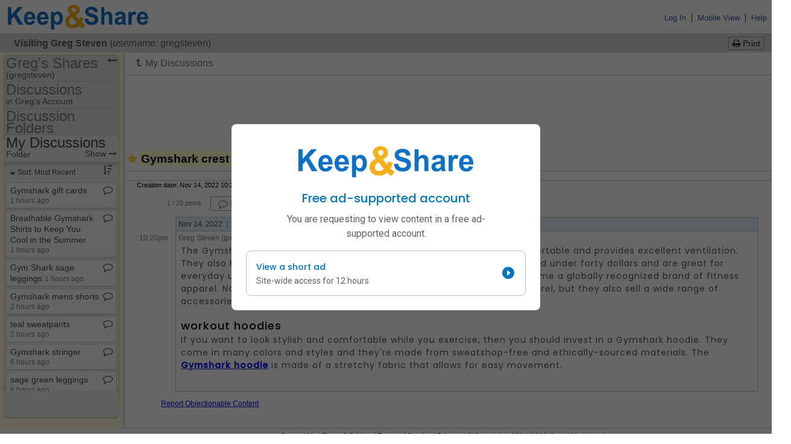

--- FILE ---
content_type: text/html; charset=UTF-8
request_url: https://www.keepandshare.com/discuss2/8430/gymshark-crest-joggers-mens
body_size: 48154
content:
<!DOCTYPE html PUBLIC "-//W3C//DTD XHTML 1.0 Transitional//EN" "http://www.w3.org/TR/xhtml1/DTD/xhtml1-transitional.dtd">
<!--[if IE 7]>    <html lang="en" class="ie7"> <![endif]-->
<!--[if IE 8]>    <html lang="en" class="ie8"> <![endif]-->
<!--[if IE 9]>    <html lang="en" class="ie9"> <![endif]-->
<!--[if !(IE)]><!--> <html lang="en"> <!--<![endif]-->

<HEAD><title>Gymshark crest joggers mens</title>
<script>
var EPISODES = EPISODES || {};
EPISODES.q = [];                      // command queue
EPISODES.mark = function(mn, mt) { EPISODES.q.push( ["mark", mn, mt || new Date().getTime()] ); };
EPISODES.measure = function(en, st, en) { EPISODES.q.push( ["measure", en, st, en || new Date().getTime()] ); };
EPISODES.beaconUrl = "/l/id=12420p696db3f7eda454.50597137,fn=view,pn=/discuss2,an=discuss2,af=discuss";
EPISODES.bSendBeacon = 1;
EPISODES.mark("firstbyte");
</script>
<script async defer src="/global/javascript/episodes-002.min.js"></script>
	<link rel="stylesheet" type="text/css" href="/global/styles/cache/cache-1677606669-discuss2.css" /><link rel='shortcut icon' href='/favicon.ico' >
<link rel='icon' href='/favicon.ico'>
<script language="javascript">var KAS=KAS||{};KAS.dS=KAS.dS||[];KAS.dSL=KAS.dSL||[];KAS.dC=KAS.dC||[];KAS.lS=function(u,c,l){if(typeof c=="undefined"||c===null||c===false)c=function(){};if(typeof l!="undefined" && l===true)KAS.dSL.push({"url":u,"callback":c});else KAS.dS.push({"url":u,"callback":c});};KAS.lC=function(u){KAS.dC.push({"url":u})};</script><script language="javascript" src="/global/javascript/cache/cache-1762389829-discuss2.js"></script><meta name="title" content="Gymshark crest joggers mens">
<meta property="og:title" content="Gymshark crest joggers mens">
<meta name="description" content="a Keep&amp;Share shared Discussion" />
<meta property="og:description" content="a Keep&amp;Share shared Discussion" />
<meta property="og:image" content="https://www.keepandshare.com/graphics/logo/2015_KNS_Logo/KNS_favicon.png" />
<meta property="og:image:width" content="1200" />
<meta property="og:image:height" content="1200" /><script crossorigin="anonymous" async src='https://securepubads.g.doubleclick.net/tag/js/gpt.js'></script>
<script>
window.googletag = window.googletag || {cmd: []};
googletag.cmd.push(() => {
	googletag
		.defineSlot("/8278963/doc/doc_preview", [728, 90], "banner-ad")
//		.defineSlot("/6355419/Travel/Asia", [728, 90], "banner-ad")
		.addService(googletag.pubads());

//	// Define an anchor ad slot that sticks to the bottom of the viewport.
//	const anchorSlot = googletag.defineOutOfPageSlot(
//		"/8278963/doc/doc_preview_bottom",
//		"/6355419/Travel",
//		googletag.enums.OutOfPageFormat.BOTTOM_ANCHOR,
//	);

//	// The slot will be null if the page or device does not support anchors.
//	if (anchorSlot) {
//		anchorSlot.setTargeting("test", "anchor").addService(googletag.pubads());
//	}

//	// Configure page-level targeting.
//	googletag.pubads().setTargeting("interests", "basketball");

	// Enable SRA and services.
	googletag.pubads().enableSingleRequest();
	googletag.enableServices();
});
</script>  <script type="text/javascript">
  <!--Hide the script from old browsers
  var g_calendar_modified = 'n';  // how to prevent user from leaving calendar app without first saving the calendar

  // this function is used to pop up the friends and groups popup window
  function showFriendsAndGroupsPopUp(what) {
  	if (typeof g_shareWithDropDownSearchArray != 'undefined' && g_shareWithDropDownSearchArray == null) {
	  initShareWithDropDown();
	}
	if (typeof dataChange != 'undefined')
		g_shareWithDropDownSearchArray.addChangeCallback(dataChange);
	if (typeof g_shareWithPopUp == 'undefined' || g_shareWithPopUp == null) {
	  g_manageGroupsOk = true;
	  g_shareWithPopUp = new ShareWithPopUp();
	  g_findPeoplePopUp = new FindPeoplePopUp(FindPeopleModes.ADD_TO_FRIENDS);
	}
	var fun;
	if (typeof what == 'undefined' || what == 'groups')
		fun = g_shareWithPopUp.showManageGroups.bind(g_shareWithPopUp);
	else if (what == 'friends')
		fun = g_shareWithPopUp.showFriends.bind(g_shareWithPopUp);
	else if (what == 'findfriends')
		fun = g_findPeoplePopUp.show.bind(g_findPeoplePopUp);
	if (!g_shareWithDropDownSearchArray.ready()) {
	  var waitPopUp = new WaitPopUp();
	  waitPopUp.delayShow(250);
	  g_shareWithDropDownSearchArray.addReadyCallback(waitPopUp.hide.bind(waitPopUp));
  	  g_shareWithDropDownSearchArray.addReadyCallback(fun);
	}
	else {
	  fun();
	}
  }

  // New sharing support code - this function is used to pop up the add friend dialog when a user
  //   clicks on an add friend button
  function addFriendComplete(elementid) {
	var element = $(elementid);
	if (element != null) {
		if (element.tagName.toLowerCase() == 'input' && element.type == 'button') {
			element.value = "Already a Friend";
			element.disabled = true;
		}
		else if (element.tagName.toLowerCase() == 'a') {
			element.update("Already a Friend");
			element.removeAttribute("href");
			element.removeAttribute("onclick");
		}
	}
  }
  function addFriend(fname, lname, username, peopleid, elementid) {
    if (typeof g_shareWithDropDownSearchArray != 'undefined' && g_shareWithDropDownSearchArray == null) {
      initShareWithDropDown();
    }
    if (!g_shareWithDropDownSearchArray.ready()) {
      var waitPopUp = new WaitPopUp();
      waitPopUp.delayShow(250);
      g_shareWithDropDownSearchArray.addReadyCallback(waitPopUp.hide.bind(waitPopUp));
      g_shareWithDropDownSearchArray.addReadyCallback(addFriend.bind(this, fname, lname, username, peopleid, elementid));
    }
    else {
	  new AddFriendPopUp(fname, lname, username, peopleid, addFriendComplete.bind(this, elementid));
    }
  }

  // New sharing support code - this function is used to pop up the add subscription dialog when a user
  //   clicks on a subscribe button
  /* Not - Yet - Ready
  function addSubscriptionComplete(elementid) {
  	$(elementid).hide();
  }
  function addSubscription(fname, lname, username, peopleid, elementid) {
    if (typeof g_shareWithDropDownSearchArray != 'undefined' && g_shareWithDropDownSearchArray == null) {
      initShareWithDropDown();
    }
    if (!g_shareWithDropDownSearchArray.ready()) {
      var waitPopUp = new WaitPopUp();
      waitPopUp.delayShow(250);
      g_shareWithDropDownSearchArray.addReadyCallback(waitPopUp.hide.bind(waitPopUp));
      g_shareWithDropDownSearchArray.addReadyCallback(addSubscription.bind(this, fname, lname, username, peopleid, elementid));
    }
    else {
	  new AddSubscriptionPopUp(fname, lname, username, peopleid, addSubscriptionComplete.bind(this, elementid));
    }
  }
  */

  // end hiding -->
  </script>
  <!-- tracking snippets from glob ot --><script type="text/javascript">
(function(w,d,n) {
	w[n] = w[n] || function(m) {
	b = d.getElementsByTagName('body');
	if (b.length > 0) {
		if (w[n].q) {
			var q = w[n].q;
			delete w[n].q;
			for (i = 0; i < q.length; i++)
				w[n](q[i]);
		}
		i = d.createElement('img');
		i.src = '/global/log.php?v=' + m;
		i.style.display = 'none';
		b[0].appendChild(i);
	}
	else {
		(w[n].q = w[n].q || []).push(m);
	}
}})(window,document,'kas_log');

// Google Tag Manager
(function(w,d,s,l,i){w[l]=w[l]||[];w[l].push({'gtm.start':
new Date().getTime(),event:'gtm.js'});var f=d.getElementsByTagName(s)[0],
j=d.createElement(s),dl=l!='dataLayer'?'&l='+l:'';j.async=true;j.src=
'https://www.googletagmanager.com/gtm.js?id='+i+dl;f.parentNode.insertBefore(j,f);
})(window,document,'script','dataLayer','GTM-5SB9J8K');
window['ga'] = window['ga'] || function() {
	(window['ga'].q = window['ga'].q || []).push(arguments);
};
window['ga'].q = window['ga'].q || [];
// End Google Tag Manager

function gtag() {
	dataLayer.push(arguments);
}
window['kas_ga'] = function() {
	ga.apply(this, arguments);
};
window['kas_gtag'] = function() {
	gtag.apply(this, arguments);
};

var _gaq = {
  push: function() {
	newargs = new Array();
	args = Array.prototype.slice.call(arguments);
	if (args.length == 1 && typeof args[0] == 'object' && Object.prototype.toString.call(args) === '[object Array]') {
		cmdargs = args[0];
		cmd = cmdargs.shift();
		if (cmd == '_trackEvent' && cmdargs.length >= 3) {
			newargs.push('send');
			newargs.push('event');
			newargs.push(cmdargs.shift());
			newargs.push(cmdargs.shift());
			newargs.push(cmdargs.shift());
			if (cmdargs.length >= 1)
				newargs.push(cmdargs.shift());
			if (cmdargs.length >= 1)
				newargs.push({'nonInteraction': cmdargs.shift()});
		}
		else if (cmd == '_setCustomVar' && cmdargs.length >= 3) {
			newargs.push('set');
			newargs.push('dimension' + cmdargs[0]);
			newargs.push(cmdargs[2]);
		}
		else if (cmd == '_trackPageview' && cmdargs.length >= 1) {
			newargs.push('send');
			newargs.push('pageview');
			newargs.push(cmdargs[0]);
		}
		else
			kas_log('_gaq.push failed translation: ' + cmd + ',' + cmdargs.join());
	}
	else
		kas_log('_gaq.push invalid arguments: ' + args.join());

	if (newargs.length > 0)
		kas_ga.apply(this, newargs);
  }  
};
_gaq.unshift = _gaq.push;
</script></HEAD><BODY  style="padding:0; margin:0;"  ><script type="text/javascript">
<!--Hide the script from old browsers
var g_QWebEditorIsBeingUsed = "n";

function is_info_saved()
{
  if( g_QWebEditorIsBeingUsed == 'y' )  
  {
    if( HtmlEditIsModified( "MyQWeb" ) == true )
    {
      // This warning is also in global/javascript/nav_bar.js function NavBarBtnClick()
      if( window.confirm( "Do you want to save your work before leaving?  \n\n   To save your work, press \"OK\" and then \"Save and Exit\" \n   To leave without saving your work, press \"Cancel\"" ) == true )
        return( false );
    }
  }
/*  else if( g_calendar_modified == 'y' )
  // NO LONGER NEEDED!!! Because the cal_submit() in calendar/fns_form.php automatically saves any unsaved info
  {
    // This warning is also in global/javascript/nav_bar.js function NavBarBtnClick()
    if( window.confirm( "Do you want to save your calendar changes before leaving?  \n\n   To save your changes, press \"OK\" and then \"Save\" \n   To leave without saving your changes, press \"Cancel\"" ) == true )
      return( false );
  } */
  return true;
}
// end hiding -->
</script>

<!-- gray tabs -->

<a name="top"></a>
<div id="TheChrome">
<table id="ksHeader" width="100%" cellpadding="0" cellspacing="0" border="0"  >
  <tr>
        <td align="left" >
		  <table width="100%" border="0" cellspacing="0" cellpadding="0">
			<tr height="4"><td></td></tr><!-- padding above logo -->

			<tr> 
		 		
		<td colspan="1" width="257" style="padding-left:10px;">
			<a href=/ onClick="kas_ga('send', 'event', 'logo',  'clickImage',  'ReturnHome');return is_info_saved()" style='text-decoration:none;' >
				<img class="kas_standard_logo_image" alt="Keep and Share logo" src="//keepn.com/graphics/logo/2015_KNS_Logo/K&S_Logo@3x.png" style="padding:0px;margin:0px;max-height:48px" border="0"/>
			</a>
		</td>				<td rowspan="2" width="80%" align="right" nowrap="nowrap">
						&nbsp; &nbsp;
				</td>
				<td rowspan="2" align="right" nowrap>
					
					<a class="edit" href="/index_signin.php" target="_blank">Log In</a> &nbsp;|&nbsp; 
					
					<a class='edit toolTip' href='/discuss2/mobile.php?i=2960171&u=8430&do=n' title="Click here to switch to <em>Mobile</em> Keep&amp;Share, which works on any mobile device such as a smartphone or a tablet.</p>  <p>Touch the 'Full Site View' link at the bottom of any mobile view page to switch back to Full Site view again. " >Mobile View</a> &nbsp;|&nbsp; 
					<a class='edit toolTip' title="Get some help on how to use Keep&amp;Share" href="https://support.keepandshare.com/support/home/" target="_blank" rel="noopener nofollow">Help</a>&nbsp;&nbsp;
				</td> 
		    </tr>
			<tr height="3"><td></td></tr><!--padding below logo-->
				


      </table>
	  </td>
	</tr>
</table>	


<div class="ksForm" id="gtz_selectTimezone_enable" style="display:none">
	<div id="gtz_selectTimezone-bg" class="modal-background hidden"></div>
	<div id="gtz_selectTimezone" class="modal modal-float hidden" style="max-width:500px">
		<div class="modal-body">
			<div id="gtz_timezoneIntro1" style="display:none;margin-top:6px">
				<div style="font-weight:bold;font-size:14pt;text-align:center;margin-top:4px;margin-bottom:4px">
					anonymous, what time zone are you in?
				</div>
				<div style="margin-top:8px">
					To make sure your calendar, event reminders, and other features are always 
					correct, <span class="ga_kas_bold">please tell us your time zone</span> (and other details) using the 
					drop-down menus below:			
				</div>
			</div>
			<div id="gtz_timezoneText3" style="margin-top:6px; display:none">
			</div>
			<label for="gtz_timezoneSelector" id="gtz_timezoneText" style="margin-top:6px;font-weight:bold">none
			</label>
			<div style="margin-top:10px;">
				<select id="gtz_timezoneSelector" onchange="gtz_updateTime(this.value)" style="margin:0px">
					<option id="gtz_defaultChoice" value="">Default (Pacific Time Zone)</option>
<optgroup label="United States & Canada"><option class="gtz_tz_choice" value="America/Los_Angeles:-28800000" >&nbsp;&nbsp;Pacific Time (US & Canada) (GMT-08:00) </option><option class="gtz_tz_choice" value="America/Denver:-25200000" >&nbsp;&nbsp;Mountain Time (US & Canada) (GMT-07:00) </option><option class="gtz_tz_choice" value="America/Chicago:-21600000" >&nbsp;&nbsp;Central Time (US & Canada) (GMT-06:00) </option><option class="gtz_tz_choice" value="America/New_York:-18000000" >&nbsp;&nbsp;Eastern Time (US & Canada) (GMT-05:00) </option><option class="gtz_tz_choice" value="America/Halifax:-14400000" >&nbsp;&nbsp;Atlantic Time (Canada) (GMT-04:00) </option><option class="gtz_tz_choice" value="Pacific/Honolulu:-36000000" >&nbsp;&nbsp;Hawaii (GMT-10:00) </option><option class="gtz_tz_choice" value="America/Anchorage:-32400000" >&nbsp;&nbsp;Alaska (GMT-09:00) </option><option class="gtz_tz_choice" value="America/Phoenix:-25200000" >&nbsp;&nbsp;Arizona (GMT-07:00) </option><option class="gtz_tz_choice" value="America/Regina:-21600000" >&nbsp;&nbsp;Saskatchewan (GMT-06:00) </option><option class="gtz_tz_choice" value="America/Indiana/Indianapolis:-18000000" >&nbsp;&nbsp;Indiana (East) (GMT-05:00) </option><option class="gtz_tz_choice" value="America/St_Johns:-12600000" >&nbsp;&nbsp;Newfoundland (GMT-03:30) </option></optgroup><optgroup label="United Kingdom"><option class="gtz_tz_choice" value="Europe/London:0" >&nbsp;&nbsp;London (GMT) </option></optgroup><optgroup label="Australia"><option class="gtz_tz_choice" value="Australia/Perth:28800000" >&nbsp;&nbsp;Perth (GMT+08:00) </option><option class="gtz_tz_choice" value="Australia/Eucla:31500000" >&nbsp;&nbsp;Eucla (GMT+08:45)</option><option class="gtz_tz_choice" value="Australia/Darwin:34200000" >&nbsp;&nbsp;Darwin (GMT+09:30) </option><option class="gtz_tz_choice" value="Australia/Adelaide:37800000" >&nbsp;&nbsp;Adelaide (GMT+09:30) </option><option class="gtz_tz_choice" value="Australia/Brisbane:36000000" >&nbsp;&nbsp;Brisbane (GMT+10:00) </option><option class="gtz_tz_choice" value="Australia/Canberra:39600000" >&nbsp;&nbsp;Canberra (GMT+10:00) </option><option class="gtz_tz_choice" value="Australia/Currie:39600000" >&nbsp;&nbsp;Currie (GMT+10:00)</option><option class="gtz_tz_choice" value="Australia/Hobart:39600000" >&nbsp;&nbsp;Hobart (GMT+10:00) </option><option class="gtz_tz_choice" value="Australia/Lindeman:36000000" >&nbsp;&nbsp;Lindeman (GMT+10:00)</option><option class="gtz_tz_choice" value="Australia/Melbourne:39600000" >&nbsp;&nbsp;Melbourne (GMT+10:00) </option><option class="gtz_tz_choice" value="Australia/Sydney:39600000" >&nbsp;&nbsp;Sydney (GMT+10:00) </option><option class="gtz_tz_choice" value="Australia/Broken_Hill:37800000" >&nbsp;&nbsp;Broken Hill (GMT+10:30)</option><option class="gtz_tz_choice" value="Australia/Lord_Howe:39600000" >&nbsp;&nbsp;Lord Howe (GMT+11:00)</option></optgroup><optgroup label="New Zealand"><option class="gtz_tz_choice" value="Pacific/Auckland:46800000" >&nbsp;&nbsp;Auckland, New Zealand (GMT+12:00) </option></optgroup><optgroup label="Europe"><option class="gtz_tz_choice" value="Europe/Dublin:0" >&nbsp;&nbsp;Dublin, Ireland (GMT) </option><option class="gtz_tz_choice" value="Europe/Lisbon:0" >&nbsp;&nbsp;Lisbon, Portugal (GMT) </option><option class="gtz_tz_choice" value="Europe/Amsterdam:3600000" >&nbsp;&nbsp;Amsterdam, Netherlands (GMT+01:00) </option><option class="gtz_tz_choice" value="Europe/Belgrade:3600000" >&nbsp;&nbsp;Belgrade, Serbia (GMT+01:00) </option><option class="gtz_tz_choice" value="Europe/Berlin:3600000" >&nbsp;&nbsp;Berlin, Germany (GMT+01:00) </option><option class="gtz_tz_choice" value="Europe/Bratislava:3600000" >&nbsp;&nbsp;Bratislava, Slovakia (GMT+01:00) </option><option class="gtz_tz_choice" value="Europe/Budapest:3600000" >&nbsp;&nbsp;Budapest, Hungary (GMT+01:00) </option><option class="gtz_tz_choice" value="Europe/Brussels:3600000" >&nbsp;&nbsp;Brussels, Belgium (GMT+01:00) </option><option class="gtz_tz_choice" value="Europe/Copenhagen:3600000" >&nbsp;&nbsp;Copenhagen, Denmark (GMT+01:00) </option><option class="gtz_tz_choice" value="Europe/Ljubljana:3600000" >&nbsp;&nbsp;Ljubljana, Slovenia (GMT+01:00) </option><option class="gtz_tz_choice" value="Europe/Madrid:3600000" >&nbsp;&nbsp;Madrid, Spain (GMT+01:00) </option><option class="gtz_tz_choice" value="Europe/Paris:3600000" >&nbsp;&nbsp;Paris, France (GMT+01:00) </option><option class="gtz_tz_choice" value="Europe/Prague:3600000" >&nbsp;&nbsp;Prague, Czechia (GMT+01:00) </option><option class="gtz_tz_choice" value="Europe/Sarajevo:3600000" >&nbsp;&nbsp;Sarajevo, Bosnia/Herzegovina (GMT+01:00) </option><option class="gtz_tz_choice" value="Europe/Skopje:3600000" >&nbsp;&nbsp;Skopje, North Macedonia (GMT+01:00) </option><option class="gtz_tz_choice" value="Europe/Rome:3600000" >&nbsp;&nbsp;Rome, Italy (GMT+01:00) </option><option class="gtz_tz_choice" value="Europe/Stockholm:3600000" >&nbsp;&nbsp;Stockholm, Sweden (GMT+01:00) </option><option class="gtz_tz_choice" value="Europe/Vienna:3600000" >&nbsp;&nbsp;Vienna, Austria (GMT+01:00) </option><option class="gtz_tz_choice" value="Europe/Warsaw:3600000" >&nbsp;&nbsp;Warsaw, Poland (GMT+01:00) </option><option class="gtz_tz_choice" value="Europe/Zagreb:3600000" >&nbsp;&nbsp;Zagreb, Croatia (GMT+01:00) </option><option class="gtz_tz_choice" value="Europe/Athens:7200000" >&nbsp;&nbsp;Athens, Greece (GMT+02:00) </option><option class="gtz_tz_choice" value="Europe/Bucharest:7200000" >&nbsp;&nbsp;Bucharest, Romania (GMT+02:00) </option><option class="gtz_tz_choice" value="Europe/Helsinki:7200000" >&nbsp;&nbsp;Helsinki, Finland (GMT+02:00) </option><option class="gtz_tz_choice" value="Europe/Istanbul:10800000" >&nbsp;&nbsp;Istanbul, Turkey (GMT+02:00) </option><option class="gtz_tz_choice" value="Europe/Kiev:7200000" >&nbsp;&nbsp;Kiev, Ukraine (GMT+02:00) </option><option class="gtz_tz_choice" value="Europe/Minsk:10800000" >&nbsp;&nbsp;Minsk, Belarus (GMT+02:00) </option><option class="gtz_tz_choice" value="Europe/Riga:7200000" >&nbsp;&nbsp;Riga, Latvia (GMT+02:00) </option><option class="gtz_tz_choice" value="Europe/Sofia:7200000" >&nbsp;&nbsp;Sofia, Bulgaria (GMT+02:00) </option><option class="gtz_tz_choice" value="Europe/Tallinn:7200000" >&nbsp;&nbsp;Tallinn, Estonia (GMT+02:00) </option><option class="gtz_tz_choice" value="Europe/Vilnius:7200000" >&nbsp;&nbsp;Vilnius, Lithuania (GMT+02:00) </option><option class="gtz_tz_choice" value="Europe/Moscow:10800000" >&nbsp;&nbsp;Moscow, Russia (GMT+03:00) </option><option class="gtz_tz_choice" value="Europe/Volgograd:10800000" >&nbsp;&nbsp;Volgograd, Russia (GMT+03:00) </option></optgroup><optgroup label="Asia"><option class="gtz_tz_choice" value="Asia/Amman:10800000" >&nbsp;&nbsp;Amman, Jordan (GMT+02:00) </option><option class="gtz_tz_choice" value="Asia/Beirut:7200000" >&nbsp;&nbsp;Beirut, Lebanon (GMT+02:00) </option><option class="gtz_tz_choice" value="Asia/Jerusalem:7200000" >&nbsp;&nbsp;Jerusalem, Israel (GMT+02:00) </option><option class="gtz_tz_choice" value="Asia/Baghdad:10800000" >&nbsp;&nbsp;Baghdad, Iraq (GMT+03:00) </option><option class="gtz_tz_choice" value="Asia/Kuwait:10800000" >&nbsp;&nbsp;Kuwait (GMT+03:00) </option><option class="gtz_tz_choice" value="Asia/Riyadh:10800000" >&nbsp;&nbsp;Riyadh, Saudi Arabia (GMT+03:00) </option><option class="gtz_tz_choice" value="Asia/Tehran:12600000" >&nbsp;&nbsp;Tehran, Iran (GMT+03:30) </option><option class="gtz_tz_choice" value="Asia/Baku:14400000" >&nbsp;&nbsp;Baku,Azerbaijan (GMT+04:00) </option><option class="gtz_tz_choice" value="Asia/Muscat:14400000" >&nbsp;&nbsp;Muscat, Oman (GMT+04:00) </option><option class="gtz_tz_choice" value="Asia/Tbilisi:14400000" >&nbsp;&nbsp;Tbilisi, Georgia (GMT+04:00) </option><option class="gtz_tz_choice" value="Asia/Yerevan:14400000" >&nbsp;&nbsp;Yerevan, Armenia (GMT+04:00) </option><option class="gtz_tz_choice" value="Asia/Yekaterinburg:18000000" >&nbsp;&nbsp;Ekaterinburg, Russia (GMT+05:00) </option><option class="gtz_tz_choice" value="Asia/Karachi:18000000" >&nbsp;&nbsp;Karachi, Pakistan (GMT+05:00) </option><option class="gtz_tz_choice" value="Asia/Tashkent:18000000" >&nbsp;&nbsp;Tashkent, Uzbekistan (GMT+05:00) </option><option class="gtz_tz_choice" value="Asia/Kolkata:19800000" >&nbsp;&nbsp;Calcutta, India (GMT+05:30) </option><option class="gtz_tz_choice" value="Asia/Colombo:19800000" >&nbsp;&nbsp;Sri Jayawardenepura, Sri Lanka (GMT+05:30) </option><option class="gtz_tz_choice" value="Asia/Katmandu:20700000" >&nbsp;&nbsp;Kathmandu, Nepal (GMT+05:45) </option><option class="gtz_tz_choice" value="Asia/Almaty:21600000" >&nbsp;&nbsp;Almaty, Kazakhstan (GMT+06:00) </option><option class="gtz_tz_choice" value="Asia/Dhaka:21600000" >&nbsp;&nbsp;Dhaka, Bangladesh (GMT+06:00) </option><option class="gtz_tz_choice" value="Asia/Novosibirsk:25200000" >&nbsp;&nbsp;Novosibirsk, Russia (GMT+06:00) </option><option class="gtz_tz_choice" value="Asia/Rangoon:23400000" >&nbsp;&nbsp;Yangon, Myanmar (GMT+06:30) </option><option class="gtz_tz_choice" value="Asia/Bangkok:25200000" >&nbsp;&nbsp;Bangkok, Thailand (GMT+07:00) </option><option class="gtz_tz_choice" value="Asia/Krasnoyarsk:25200000" >&nbsp;&nbsp;Krasnoyarsk, Russia (GMT+07:00) </option><option class="gtz_tz_choice" value="Asia/Jakarta:25200000" >&nbsp;&nbsp;Jakarta, Indonesia (GMT+07:00) </option><option class="gtz_tz_choice" value="Asia/Brunei:28800000" >&nbsp;&nbsp;Beijing, China (GMT+08:00) </option><option class="gtz_tz_choice" value="Asia/Chongqing:28800000" >&nbsp;&nbsp;Chongqing, China (GMT+08:00) </option><option class="gtz_tz_choice" value="Asia/Hong_Kong:28800000" >&nbsp;&nbsp;Hong Kong, China (GMT+08:00) </option><option class="gtz_tz_choice" value="Asia/Irkutsk:28800000" >&nbsp;&nbsp;Irkutsk, Russia (GMT+08:00) </option><option class="gtz_tz_choice" value="Asia/Kuala_Lumpur:28800000" >&nbsp;&nbsp;Kuala Lumpur, Malaysia (GMT+08:00) </option><option class="gtz_tz_choice" value="Asia/Singapore:28800000" >&nbsp;&nbsp;Singapore (GMT+08:00) </option><option class="gtz_tz_choice" value="Asia/Taipei:28800000" >&nbsp;&nbsp;Taipei, Taiwan (GMT+08:00) </option><option class="gtz_tz_choice" value="Asia/Ulaanbaatar:28800000" >&nbsp;&nbsp;Ulaan Bataar, Mongolia (GMT+08:00) </option><option class="gtz_tz_choice" value="Asia/Urumqi:21600000" >&nbsp;&nbsp;Urumqi, China (GMT+08:00) </option><option class="gtz_tz_choice" value="Asia/Seoul:32400000" >&nbsp;&nbsp;Seoul, Korea (GMT+09:00) </option><option class="gtz_tz_choice" value="Asia/Tokyo:32400000" >&nbsp;&nbsp;Tokyo, Japan (GMT+09:00) </option><option class="gtz_tz_choice" value="Asia/Yakutsk:32400000" >&nbsp;&nbsp;Yakutsk, Russia (GMT+09:00) </option><option class="gtz_tz_choice" value="Asia/Vladivostok:36000000" >&nbsp;&nbsp;Vladivostok, Russia (GMT+10:00) </option><option class="gtz_tz_choice" value="Asia/Kamchatka:43200000" >&nbsp;&nbsp;Kamchatka, Russia (GMT+12:00) </option><option class="gtz_tz_choice" value="Asia/Magadan:39600000" >&nbsp;&nbsp;Magadan, Russia (GMT+11:00) </option></optgroup><optgroup label="Latin America"><option class="gtz_tz_choice" value="America/Tijuana:-28800000" >&nbsp;&nbsp;Tijuana, Mexico (GMT-08:00) </option><option class="gtz_tz_choice" value="America/Chihuahua:-21600000" >&nbsp;&nbsp;Chihuahua, Mexico (GMT-07:00) </option><option class="gtz_tz_choice" value="America/Mazatlan:-25200000" >&nbsp;&nbsp;Mazatlan, Mexico (GMT-07:00) </option><option class="gtz_tz_choice" value="America/Mexico_City:-21600000" >&nbsp;&nbsp;Mexico City, Mexico (GMT-06:00) </option><option class="gtz_tz_choice" value="America/Monterrey:-21600000" >&nbsp;&nbsp;Monterrey, Mexico (GMT-06:00) </option><option class="gtz_tz_choice" value="America/Tegucigalpa:-21600000" >&nbsp;&nbsp;Central America (GMT-06:00) </option><option class="gtz_tz_choice" value="America/Cancun:-18000000" >&nbsp;&nbsp;Cancun, Mexico (GMT-05:00)</option><option class="gtz_tz_choice" value="America/Bogota:-18000000" >&nbsp;&nbsp;Bogota, Columbia (GMT-05:00) </option><option class="gtz_tz_choice" value="America/Lima:-18000000" >&nbsp;&nbsp;Lima, Peru (GMT-05:00) </option><option class="gtz_tz_choice" value="America/Rio_Branco:-18000000" >&nbsp;&nbsp;Rio Branco, Brazil (GMT-05:00) </option><option class="gtz_tz_choice" value="America/Caracas:-14400000" >&nbsp;&nbsp;Caracas, Venezuela (GMT-04:30) </option><option class="gtz_tz_choice" value="America/Manaus:-14400000" >&nbsp;&nbsp;Manaus, Brazil (GMT-04:00) </option><option class="gtz_tz_choice" value="America/Santiago:-10800000" >&nbsp;&nbsp;Santiago, Chile (GMT-04:00) </option><option class="gtz_tz_choice" value="America/La_Paz:-14400000" >&nbsp;&nbsp;La Paz, Bolivia (GMT-04:00) </option><option class="gtz_tz_choice" value="America/Argentina/Buenos_Aires:-10800000" >&nbsp;&nbsp;Buenos Aires, Argentina (GMT-03:00) </option><option class="gtz_tz_choice" value="America/Sao_Paulo:-10800000" >&nbsp;&nbsp;Brasilia, Brazil (GMT-03:00) </option><option class="gtz_tz_choice" value="America/Montevideo:-10800000" >&nbsp;&nbsp;Montevideo, Uruguay (GMT-03:00) </option></optgroup><optgroup label="Africa"><option class="gtz_tz_choice" value="Africa/Casablanca:3600000" >&nbsp;&nbsp;Casablanca, Morocco (GMT) </option><option class="gtz_tz_choice" value="Africa/Monrovia:0" >&nbsp;&nbsp;Monrovia, Liberia (GMT) </option><option class="gtz_tz_choice" value="Africa/Algiers:3600000" >&nbsp;&nbsp;West Central Africa (GMT+01:00) </option><option class="gtz_tz_choice" value="Africa/Cairo:7200000" >&nbsp;&nbsp;Cairo, Egypt (GMT+02:00) </option><option class="gtz_tz_choice" value="Africa/Harare:7200000" >&nbsp;&nbsp;Harare, Zimbabwe (GMT+02:00) </option><option class="gtz_tz_choice" value="Africa/Johannesburg:7200000" >&nbsp;&nbsp;Johannesburg, South Africa (GMT+02:00) </option><option class="gtz_tz_choice" value="Africa/Windhoek:7200000" >&nbsp;&nbsp;Windhoek, Namibia (GMT+02:00) </option><option class="gtz_tz_choice" value="Africa/Nairobi:10800000" >&nbsp;&nbsp;Nairobi, Kenya (GMT+03:00) </option></optgroup><optgroup label="Atlantic"><option class="gtz_tz_choice" value="America/Godthab:-10800000" >&nbsp;&nbsp;Greenland (GMT-03:00) </option><option class="gtz_tz_choice" value="Atlantic/South_Georgia:-7200000" >&nbsp;&nbsp;Mid-Atlantic (GMT-02:00) </option><option class="gtz_tz_choice" value="Atlantic/Azores:-3600000" >&nbsp;&nbsp;Azores (GMT-01:00) </option><option class="gtz_tz_choice" value="Atlantic/Cape_Verde:-3600000" >&nbsp;&nbsp;Cape Verde Islands (GMT-01:00) </option><option class="gtz_tz_choice" value="Atlantic/Reykjavik:0" >&nbsp;&nbsp;Reykjavik, Iceland (GMT) </option></optgroup><optgroup label="Pacific"><option class="gtz_tz_choice" value="Pacific/Guam:36000000" >&nbsp;&nbsp;Guam (GMT+10:00) </option><option class="gtz_tz_choice" value="Pacific/Port_Moresby:36000000" >&nbsp;&nbsp;Port Moresby, Papua New Guinea (GMT+10:00) </option><option class="gtz_tz_choice" value="Pacific/Fiji:43200000" >&nbsp;&nbsp;Fiji (GMT+12:00) </option><option class="gtz_tz_choice" value="Kwajalein:43200000" >&nbsp;&nbsp;International Date Line West (GMT-12:00) </option><option class="gtz_tz_choice" value="Pacific/Midway:-39600000" >&nbsp;&nbsp;Midway Island (GMT-11:00) </option><option class="gtz_tz_choice" value="Pacific/Samoa:-39600000" >&nbsp;&nbsp;Samoa (GMT-11:00) </option></optgroup>				</select>
				<button type="button" id="gtz_timezoneButton3" class="button" style="margin-left:8px;display:none" onclick="$('gtz_timezoneSelector').value = gtz_baseTimezone">Reset</button>
			</div>
			<div id="gtz_timezoneDateTime" style="margin-top:6px">
			</div>
			<div id="gtz_timezoneFormats" style="margin-top:16px">
				<div id="gtz_timezoneFormatText" style="margin-bottom:8px;font-weight:bold">
					Set Date/Time format:
				</div>
				<table>
					<tr><td><label for="gtz_timeFormat">Choose a time format:</label></td><td>
						<select id="gtz_timeFormat" style="margin:0px">
							<option value="0">12 Hour (e.g. 1:00p.m.)</option>
							<option value="1">24 hour (e.g. 13:00)</option>
						</select>
					</td></tr>
					<tr><td><label for="gtz_dateFormat">Choose a date format:</label></td><td>
						<select id="gtz_dateFormat" style="margin:0px">
							<option value="0">m/d/yyyy</option>
							<option value="1">d/m/yyyy</option>
							<option value="2">d.m.yyyy</option>
							<option value="3">d-m-yyyy</option>
							<option value="4">yyyy-mm-dd</option>
							<option value="5">yyyy.mm.dd</option>
						</select>
					</td></tr>
				</table>
			</div>
			<div id="gtz_timezoneIntro2" style="margin-top:6px;display:none">
				In 12 Hour format the hours will be displayed as 1 through 12 with &ldquo;a.m.&rdquo; and &ldquo;p.m.&rdquo; 
				displayed after the time (ex. 1:00p.m.). In 24 hour format the hours will be displayed as 00 through 23 (ex. 13:00).<br/>
				You can always change your time zone by going to your Account Settings.
			</div>
			<div id="gtz_timezoneIntro3" style="display:none;margin-top:6px">
				<div style="margin-top:8px">
					Use the dropdown menu to view the events in another time zone. The primary time zone will be displayed in parentheses.
				</div>
			</div>
			<div id="gtz_timezoneIntro4" style="display:none;margin-top:6px">
				<div style="margin-top:8px">
					Use the dropdown menu to view the events in another time zone. The primary time zone will be displayed in parentheses.
				</div>
			</div>
		</div>
		<div class="modal-footer">
			<button type="button" id="gtz_timezoneCloseButton" class="button-beside-tall-bottom"  onclick="gtz_TimezoneDialog.closeButtonClick(event);return false;"  ><i class="fa fa-times" aria-hidden="true"></i> Close</button> 
			<a id="gtz_timezoneHelpButton" class="button button-beside-tall-bottom"  href="https://support.keepandshare.com/solution/articles/186175-how-do-i-change-my-time-zone-" target="_blank" rel="noopener nofollow"><i class="fa fa-question helpIcon" aria-hidden="true"></i> Help</a> 
			<a id="gtz_timezoneHelpButton_3" style="display:none" class="button button-beside-tall-bottom"  href="https://support.keepandshare.com/support/solutions/articles/3000069356-how-do-i-add-a-secondary-timezone-to-my-calendar-/" target="_blank" rel="noopener nofollow"><i class="fa fa-question helpIcon" aria-hidden="true"></i> Help</a> 
			<button  class="button-success button-color-fill button-tall modal-float-right"  onclick="gtz_TimezoneDialog.okButtonClick(event)"><i class="fa fa-check fa-lg" aria-hidden="true"></i> OK</button>
		</div>
	</div>
</div>
<script type="text/javascript">

var gtz_TimezoneDialogClass = null;
var gtz_TimezoneDialog = null;
var gtz_dateForTime = new Date();
var gtz_timezoneOffsetForTime = '';
var gtz_frequency = 500; // time in ms between clock tick updates
var gtz_timer = null;
var gtz_baseTimezone = '';
var gtz_loginTimezone = ''; // logged in user's timezone

function gtz_updateTick() {
	if ($('gtz_timezoneDateTime') != null) {
		var df = gtz_dateFormat.masks['d'+$('gtz_dateFormat').value];
		var tf = gtz_dateFormat.masks['t'+$('gtz_timeFormat').value];
		$('gtz_timezoneDateTime').innerHTML = gtz_dateFormat(gtz_dateForTime, "dddd  "+df+"  "+tf)+' ['+gtz_timezoneOffsetForTime+']';
	}
}

function gtz_updater() {
	gtz_updateTime($('gtz_timezoneSelector').value);
	gtz_timer = setTimeout('gtz_updater()', gtz_frequency);
}
function gtz_updateTime(timezone) {
	if (timezone == null || timezone.length == 0) {
		timezone = (gtz_picker == 1 ? gtz_loginTimezone : gtz_getCurrentTimezone());
	}
	if (timezone.indexOf(':') != -1) {
		timezone = timezone.substring(0, timezone.indexOf(':'));
	}
	var newD = new Date();
	var localTime = newD.getTime();
	var localOffset = newD.getTimezoneOffset() * 60000;
	var utc = localTime + localOffset;
	var offset = gtz_getTimezoneOffset(timezone);
	gtz_dateForTime = new Date(utc+offset);
	gtz_timezoneOffsetForTime = 'GMT';
	if (offset < 0) {
		gtz_timezoneOffsetForTime += '-';
		offset = -offset;
	} else {
		gtz_timezoneOffsetForTime += '+';
	}
	offset  = Math.floor(offset / 60000); // to minutes
	var hr = Math.floor(offset / 60);
	var mn = Math.floor(offset % 60);

	gtz_timezoneOffsetForTime += (hr < 10 ? '0' : '')+hr + ':'+(mn < 10 ? '0' : '')+mn;

	gtz_updateTick();
}

// attempts to map the browser timezone offset into one of our timezone names
function gtz_getCurrentTimezone() {
	var dt = new Date();
	var offset = -dt.getTimezoneOffset() * 60000;
	var gtz_optlist = $$('.gtz_tz_choice'); // all of choices in the select list
	for (var i = 0; i < gtz_optlist.length; i++) {
		var v = gtz_optlist[i].value;
		var tzoff = parseInt(v.substring(v.indexOf(':')+1), 10);
		if (offset == tzoff) {
			return v.substring(0, v.indexOf(':'));
		}
	}
	return "America/Los_Angeles";
}

function gtz_getTimezoneOffset(timezone) {
	var gtz_optlist = $$('.gtz_tz_choice'); // all of choices in the select list
	for (var i = 0; i < gtz_optlist.length; i++) {
		var v = gtz_optlist[i].value;
		var tz = v.substring(0, v.indexOf(':'));
		if (timezone == tz) {
			return parseInt(v.substring(v.indexOf(':')+1), 10);
		}
	}
	var dt = new Date();
	return -dt.getTimezoneOffset() * 60000;
}
var gtz_callback = null;
var gtz_picker = 0;
function gtz_showTimezoneDialog(picker, initialTimezone, initialDateFormat, initialTimeFormat, callback, baseTimezone) {
	gtz_baseTimezone = '';
	gtz_picker = picker;
	$('gtz_selectTimezone_enable').style.display = '';

	gtz_callback = callback;
	if (initialTimezone == null) {
		initialTimezone = ''; //gtz_getCurrentTimezone();
	}
	if (initialDateFormat == null) {
		initialDateFormat = "0";
	}
	if (initialTimeFormat == null) {
		initialTimeFormat = "0";
	}
	if (gtz_TimezoneDialog == null) {
		gtz_TimezoneDialog = {
			show : function() {
				$('gtz_selectTimezone').removeClassName('hidden');
				$('gtz_selectTimezone-bg').removeClassName('hidden');
			},
			hide : function() {
				$('gtz_selectTimezone').addClassName('hidden');
				$('gtz_selectTimezone-bg').addClassName('hidden');
			},
			okButtonClick: function(e) {
				if (gtz_callback != null) {
					var v = $('gtz_timezoneSelector').value
					var tz = v.substring(0, v.indexOf(':'));
					var offset = parseInt(v.substring(v.indexOf(':')+1), 10);
					gtz_callback(tz, offset, $('gtz_dateFormat').value, $('gtz_timeFormat').value);
				}
				gtz_callback = null;
				clearTimeout(gtz_timer);
				this.hide();
			},
			closeButtonClick: function(e) {
				gtz_callback = null;
				clearTimeout(gtz_timer);
				this.hide();
			}
		}
	}
	var gtz_optlist = $$('.gtz_tz_choice'); // all of choices in the select list
	var gtz_curChoice = '';
	for (var i = 0; i < gtz_optlist.length; i++) {
		if (gtz_optlist[i].value.startsWith(initialTimezone+':')) {
			gtz_curChoice = gtz_optlist[i].value;
			break;
		}
	}
	$('gtz_timezoneSelector').value = gtz_curChoice;
	$('gtz_dateFormat').value = (initialDateFormat == null ? gtz_dateFormatVal : initialDateFormat);
	$('gtz_timeFormat').value = (initialTimeFormat == null ? gtz_timeFormatVal : initialTimeFormat);
	gtz_updateTime(initialTimezone);
	gtz_updater();
	$('gtz_timezoneHelpButton_3').style.display = 'none';
	$('gtz_timezoneHelpButton').style.display = '';
	if (picker == 2) {
		$('gtz_timezoneText').style.display = 'none';
		$('gtz_timezoneText3').style.display = 'none';
		$('gtz_timezoneButton3').style.display = 'none';
		$('gtz_timezoneIntro1').style.display = '';
		$('gtz_timezoneIntro2').style.display = '';
		$('gtz_timezoneIntro3').style.display = 'none';
		$('gtz_timezoneIntro4').style.display = 'none';
		$('gtz_timezoneCloseButton').style.display = '';
	} else if (picker == 1) {
		$('gtz_timezoneText3').style.display = 'none';
		$('gtz_timezoneButton3').style.display = 'none';
		$('gtz_timezoneIntro1').style.display = 'none';
		$('gtz_timezoneIntro2').style.display = 'none';
		$('gtz_timezoneIntro3').style.display = 'none';
		$('gtz_timezoneIntro4').style.display = 'none';
		$('gtz_timezoneText').style.display = 'none';
		$('gtz_timezoneText').innerHTML = 'Select a time zone for this calendar:';
		$('gtz_timezoneFormats').style.display = 'none';
		$('gtz_defaultChoice').innerHTML = 'Account Time zone';
		$('gtz_timezoneCloseButton').style.display = '';
	} else if (picker == 3 || picker == 4) { // calendar second time zone picker, 3 by owner,  4 by visitor
		$('gtz_timezoneText').style.display = 'none';
		$('gtz_timezoneButton3').style.display = 'none';
		$('gtz_timezoneIntro1').style.display = 'none';
		$('gtz_timezoneIntro2').style.display = 'none';
		if (picker == 3) {
			$('gtz_timezoneIntro3').style.display = '';
			$('gtz_timezoneIntro4').style.display = 'none';
		} else {
			$('gtz_timezoneIntro3').style.display = 'none';
			$('gtz_timezoneIntro4').style.display = '';
		}
		$('gtz_timezoneText').style.display = '';
		$('gtz_timezoneText').innerHTML = 'Choose a second time zone:';
		$('gtz_timezoneFormats').style.display = 'none';
		$('gtz_defaultChoice').innerHTML = 'None';
		$('gtz_timezoneCloseButton').style.display = '';
		$('gtz_timezoneHelpButton_3').style.display = '';
		$('gtz_timezoneHelpButton').style.display = 'none';
		if (baseTimezone != null && baseTimezone.length > 0) {
			var options = $('gtz_timezoneSelector').options;
			if (options != null) {
				var tzText = 'unknown';
				for (var i = 0; i < options.length; i++) {
					if (options[i].value.startsWith(baseTimezone)) {
						tzText = options[i].text;
						gtz_baseTimezone = options[i].value;
						break;
					}
				}
				$('gtz_timezoneText3').innerHTML = '<span class="ga_kas_bold">Primary calendar time zone</span>:<div style="margin-top:4px;margin-bottom:4px">'+tzText+'</div>';

				$('gtz_timezoneText3').style.display = '';
				$('gtz_timezoneButton3').style.display = '';
			}
		}
	} else {
		$('gtz_timezoneText3').style.display = 'none';
		$('gtz_timezoneButton3').style.display = 'none';
		$('gtz_timezoneIntro1').style.display = 'none';
		$('gtz_timezoneIntro2').style.display = 'none';
		$('gtz_timezoneIntro3').style.display = 'none';
		$('gtz_timezoneText').style.display = '';
		$('gtz_timezoneText').innerHTML = 'Select a time zone as your account\'s default:';
		$('gtz_timezoneFormats').style.display = '';
		$('gtz_defaultChoice').innerHTML = 'Default (Pacific Time Zone)';
		$('gtz_timezoneCloseButton').style.display = '';
	}
	gtz_TimezoneDialog.show();
	
}

var gtz_timezoneIsSet = false;
var gtz_timezoneStr = '';
var gtz_timezoneName = 'Pacific Time (US & Canada) (GMT-08:00) ';
var gtz_timezoneOffset = gtz_getTimezoneOffset(gtz_timezoneStr);
var gtz_timeFormatVal = '0';
var gtz_dateFormatVal = '0';
var gtz_timezoneAbbrStr = '';


function gtz_getCurrentUserTimestamp() {
	var newD = new Date();
	var localTime = newD.getTime();
	var localOffset = newD.getTimezoneOffset() * 60000;
	var utc = localTime + localOffset;
	var offset = gtz_timezoneOffset;
	var theTime = new Date(utc+offset);	
	return theTime.getTime();
}
function gtz_formatCurrentUserDate(timestamp, style) {
	var dt = new Date(timestamp);
	var fmt = gtz_dateFormatList[gtz_dateFormatVal][style];
	if (fmt == null || fmt.length == 0) {
		fmt = gtz_dateFormatList[0].s;
	}
	return gtz_dateFormat(dt, fmt);
}
function gtz_formatCurrentUserTime(timestamp) {
	var dt = new Date(timestamp);
	var fmt = gtz_timeFormatList[gtz_timeFormatVal];
	if (fmt == null || fmt.length == 0) {
		fmt = gtz_timeFormatList[0];
	}
	return gtz_dateFormat(dt, fmt);
}

</script>
<script type="text/javascript">
	function go3_TimezoneUpdate(tz, offset, dateformat, timeformat) {
		gtz_timeFormatVal = timeformat;
		gtz_dateFormatVal = dateformat;
		gtz_timezoneOffset = offset;
		if (tz == null || tz.length == 0) {
			tz = ''; //gtz_getCurrentTimezone(); // we always default
		}
		var params = 'action=settimezone&i=123&tz='+escape(tz)+"&tf="+escape(timeformat)+"&df="+escape(dateformat);
		new Ajax.Request( '/global/global_asynch_api.php?r='+Math.random(),
		{
			method:'post',
			postBody : params,
			onSuccess: function(transport) {
				var jdata = transport.responseText;
				var json = jdata.evalJSON(true);
				if (json.status != 0) {
					alert(json.message);
				} else {
					gtz_timezoneStr = json.data.timezone;
					gtz_timezoneName = json.data.timezone_name;
					gtz_timezoneOffset = json.data.offset;
					gtz_timezoneAbbrStr = json.data.abbr;
					//go3_updateTicker(true);
					// 11/8/2017 Robert requested that we refresh the page after changing the timezone
					setTimeout('location.reload();', 100);
				}
			},
			onFailure: function () {
				alert('Request failed, please try again later - error 4428546');
			},
			onException: function(tr, e) {
				alert('Javascript Exception: '+e.toString()+', please try again later - error 4428546b');
			}
		} );
	}


</script>

<!--Blue BAR--><script type="text/javascript">
 var ANYONE_ID=123; var ANYONE_WITH_LINK_ID=124; var MAX_ADDRS=30; var MAX_CALENDARS=60; var MAX_DISCUSS=4; var MAX_DOCS=30; var MAX_FAVS=4; var MAX_PHOTOS=4; var MAX_TODOS=30; var MAX_ALLOWED_TAGS=120; var ANYONE_WITH_LINK_ID_USERNAME='private_sharing_link_user'; var ANYONE_WITH_LINK_ID_SHARENAME='Private Sharing via Link'; var ANYONE_WITH_LINK_ID_SHARENAME_LC='private sharing link';
/* PHP to JS literals for the global plans pricing subset widget */
 var KAS_AVANGATE_201 = '201'; var KAS_AVANGATE_201_COST = 11; var KAS_AVANGATE_203 = '203'; var KAS_AVANGATE_203_COST = 25; var KAS_AVANGATE_210 = '210'; var KAS_AVANGATE_210_COST = 39; var KAS_AVANGATE_220 = '220'; var KAS_AVANGATE_220_COST = 78; var KAS_AVANGATE_250 = '250'; var KAS_AVANGATE_250_COST = 137; var KAS_AVANGATE_300 = '300'; var KAS_AVANGATE_300_COST = 195; var KAS_AVANGATE_311_COST = 254; var KAS_AVANGATE_320_COST = 312; var KAS_AVANGATE_330_COST = 340; var KAS_AVANGATE_340_COST = 459; var KAS_AVANGATE_350_COST = 578; var KAS_AVANGATE_360_COST = 680; var KAS_AVANGATE_370_COST = 799; var KAS_AVANGATE_380_COST = 918; var KAS_AVANGATE_390_COST = 1020; var NON_PROFIT = false;
 var SOLO_TEAM_TEXT = 'Solo and Team'; var CAL_FOREVER_DATE = '2099-12-31';	
 var globalCursorWait = 'wait';  var globalCursorProgress = 'progress'; </script>
<style type="text/css">
</style>
<script type="text/javascript">
		var bluebar_share_context = {
		direct : true, // this version IS going to manipulate the settings directly
		ownerid: 2960171,
		allowShareable: false,
		ownerUsername: 'gregsteven',
		ownerName: 'Greg Steven',
		visitorid: 123,
		sharetype : 'item', // app, folder or item
		app: 'discuss2',
		itemid: 8430,		// null, requestid, or category 
		iframe : false, // true if the iframe parameter has been turned on (used by billboard code)
	};

</script>
<table width="100%" cellpadding="0" cellspacing="0" border="0">  <!-- use to have width='999' -->
<tr>

<td>


<div class=" blueBar visiting">
<div class="bluebarcontent">

	<div class="bluebarmenurightmost">
		<button id="applicationPrintButton"  onclick="kas_ga('send', 'event', 'Bluebar',  'clickButton',  'Print');return doApplicationPrint()" title="Print" ><i class="fa fa-print"></i>&nbsp;Print</button>

	</div>
<div class="bluebarmenu">
<table cellpadding='0' cellspacing='0' border='0' >
<tr>

<td nowrap width="8px">&nbsp;</td>
<td nowrap width="*">
		<div class="bluebar_visiting" style="font-size:16px;color:#5d5d5d;font-weight:bold;padding-top:3px" >Visiting <span class="bluebar_account_name">Greg Steven</span> <span class="bluebar_account_username" style="font-weight:normal">(<span style='font-style:italic'><i>username: </i></span>gregsteven)</span> </div>
</td>
<td>&nbsp;</td>




</tr>

</table>
</div> </div> </div> </td>

</tr>
<tr><td style="background-color:#FFFBDF">
		<div  id="billboard_message_area" class="ksForm billboard_message_area "></div>
		
</td></tr> <!--</form>-->

</table>
<style type="text/css">
	.NewDocumentDialog {
		width:550px ! important;
	}

</style>
<div class="ksForm">
	<div class="modal ksForm-minimal modal-float hidden NewDocumentDialog" id="NewDocumentDlg" >
		<div class="modal-header">
			<h5>Create a new Discussion Topic</h5>
		</div>
		<div class="modal-body">
			<form id="NewDocumentDlg_form" method="post" action="add.php">
				<label for="NewDocumentDlg_topic">New Topic:</label><input name="title" class="input-width-xl" id="NewDocumentDlg_topic"  type="text"  maxlength="200" onkeydown="return NewDocumentDlg_processKey(event)"/>
				<input type="hidden" name="category" id="NewDocumentDlg_category" value=""/>
				<input type="hidden" name="fn" id="NewDocumentDlg_fn" value=""/>
				<input type="hidden" name="what_button_was_pressed" value="SaveLaunch"/>
				<input type="hidden" name="first_time_for_add" value="n"/>
				<input type="hidden" name="i" value="2960171"/>
				<input type="hidden" name="shared_peopleid" value="2960171"/>
				<input type="hidden" name="session_user_name" value="anonymous"/>
				<input type="hidden" name="visitorHasEditingRights" value="yes"/>
			</form>
		</div>
		<div class="modal-footer">
			<button type="button" class="button-beside-tall-bottom"  onclick="g_newDocumentDialog.closeButtonClick(event)"  ><i class='fa fa-times'></i> Cancel</button> 
			<button  class="button-success button-color-fill button-tall modal-float-right" title="Save and Exit" onclick="g_newDocumentDialog.okButtonClick(event)"><i class='fa fa-check fa-lg'></i> Create discussion</button>
		</div>
	</div>
</div>

<script type="text/javascript">

var g_newDocumentDialog = {
    show: function() {
			$('NewDocumentDlg').removeClassName('hidden');
    },
		hide:function() {
			$('NewDocumentDlg').addClassName('hidden');
		},
    closeButtonClick: function(e) {
			this.hide();
    },
    okButtonClick: function(e) {
			$('NewDocumentDlg_form').submit()
			this.hide();
    }

};

function showNewDocumentDialog(category) {

	if (category <= 0 || category > 100) {
		category = '1'; // must be looking at a document
	}
	document.getElementById('NewDocumentDlg_category').value = category;
	document.getElementById('NewDocumentDlg_fn').value = category;

	g_newDocumentDialog.show();
	setTimeout("document.getElementById('NewDocumentDlg_topic').focus()", 100);
}
function NewDocumentDlg_processKey(ev) {
		var keycode;
		var shiftKey = false;
		var ctrlKey = false;
		var escapeKeycode = 0;

		if (window.event) {
			// IE
			keycode = window.event.keyCode;
			shiftKey = window.event.shiftKey;
			ctrlKey = window.event.ctrlKey;
			escapeKeycode = 27;
		} else if (ev) {
			keycode = ev.keyCode;
			shiftKey = ev.shiftKey; //(ev.modifiers & Event.SHIFT_MASK)? true : false;
			ctrlKey = ev.ctrlKey;
			escapeKeycode = ev.DOM_VK_ESCAPE;
		}	else {
			return true;
		}
		if (keycode == 13) {
			$('NewDocumentDlg_form').submit();
			g_newDocumentDialog.hide();
			return false;
		}
		return true;
}

</script><style type="text/css">
.gnav_button_display:not(.gnav_button_edit) {
	background-color:transparent !important;
	border:1px solid transparent !important;
	font-size:16px !important;
}
.gnav_button_display:disabled {
	color:#EEEEEE !important;
}
.gnav_button_display:hover {
	border:1px solid silver !important;
	background-color:white !important;
}
.gnav_docViewButtonbarTop {
	background-color:inherit !important;
}
.docViewButtonbarBottom {
	background-color:inherit !important;
}
</style>
<style type="text/css">
a.silentLink:link              {  text-decoration:none; }
a.silentLink:visited           {  text-decoration:none; }
a.silentLink:hover             { color:orange; text-decoration:underline; }
a.silentLink:active            {  text-decoration:none; }

/* override ksform.min.css */
.gnav_docViewButtonbarTop {
	border-bottom:1px solid silver !important;
	height:2.1em !important;
}
.docViewButtonbarBottom {
	height:2.1em !important;	
}
</style>
<script type="text/javascript">
<!--Hide the script from old browsers

// This function dynamically resets the form action variable so that the id variable can be passed.
// Form needs to be submitted so that the hidden variable view_array[] can be passed to view.php for the NEXT and PREV buttons
function callview(myform, value, view_index ){
  myform.form.action = value;    // what item to view
  myform.form.view_index.value = view_index;  // index of this item in the hidden array view_array[]
 	location.href = value;
  return false;
}
// Add Comment button
function open_add_comment_window( myUrl )
{
   window.open( myUrl,"AddComment","width=800,height=710,left=150,top=200,toolbar=0,status=0,scrollbars=1,resizable=1");
}
function open_link_this_window( myUrl )
{
   window.open( myUrl,"LinkThis","width=640,height=370,scrollbars=0,resizable=0");
}

	
// end hiding -->
</script>
<!-- tag picker -->
<style type="text/css">

	.docMenuItem_submenu {
		position:absolute;
		display:none;
		border:1px solid silver;
		padding:4px 8px 4px 4px;
		border-radius:3px;
		top:0px;
		z-index:100000;
		background-color:white;
	}
	.docMenuItem_submenuItem {
		display:block;
		padding:4px;
		text-align:left;
		min-width:80px;
		vertical-align:top;
	}
	div:hover.docMenuItem_submenuItem {
		background-color:#F0F0F0;
	}
	.docMenuItem_submenuItem_text {
		display:inline-block;
		cursor: pointer;
		font-size:16px;
	}
	.doc_state_icon {
		max-width:24px;
		max-height:18px;
	}
	#doc_add_tag {
		border-bottom:1px solid silver;
	}
	#doc_tag_choices {
		max-height:350px;
		overflow-y:auto;
		overflow-x:hidden;
		max-width:95%;
	}
	#doc_tag_choices > .docMenuItem_submenuItem {
		overflow:hidden;
	}
</style>
<div id="doc_tag_choices" class="ksForm docMenuItem_submenu">

</div>
<script type="text/javascript">
	var doc_tagWaitPopUp = null;
	
	function doc_tagSendInternalRequest(action, params, dialog, refreshOnSuccess) {
		var url = '/discuss2/fns_asynch_api.php';
		if (doc_tagWaitPopUp != null) {
			doc_tagWaitPopUp.hide();
			delete doc_tagWaitPopUp;
			doc_tagWaitPopUp = null;
		}
		doc_tagWaitPopUp = new WaitPopUp();
		doc_tagWaitPopUp.delayShow(1500);
		new Ajax.Request( url,
		{   method:'post',
				postBody : 'action='+action+'&'+params,
				onSuccess: function(transport) {
					if (doc_tagWaitPopUp != null) {
						doc_tagWaitPopUp.hide();
						delete doc_tagWaitPopUp;
						doc_tagWaitPopUp = null;
					}
					var jdata = transport.responseText;
					var json = jdata.evalJSON(true);
					if (json.status != 0) {
						alert(json.message);
					} else {
						
						if (dialog != null) {
							dialog.hide();
						}
						if (json.message.length > 0) {
							alert(json.message);
						}
						if (refreshOnSuccess) {
							location.reload();
							if (action != 'restoreDocs') {
								location.reload();
							} else {
								location.href = 'show.php?i='+json.data.peopleid+'&cat='+json.data.category+'&trash=n';
							}
						}
					}
				},

				onFailure: function () {
					if (doc_tagWaitPopUp != null) {
						doc_tagWaitPopUp.hide();
						delete doc_tagWaitPopUp;
						doc_tagWaitPopUp = null;
					}
					alert('Your request failed, please refresh your browser and try again');
				},
				onException: function(tr, e) {
					if (doc_tagWaitPopUp != null) {
						doc_tagWaitPopUp.hide();
						delete doc_tagWaitPopUp;
						doc_tagWaitPopUp = null;
					}
					alert('Javascript Exception: '+e.toString());
				}
		} );
	}
	
	var doc_state_tags = null;
	var doc_tag_picker = {
		ctrl: null,
		requestid: null,
		callback: null,
		context: null,
		updateTagMenu: function(callback) { // have to fetch the tag list from the app because it could be changed every time
			new Ajax.Request( '/discuss2/fns_asynch_api.php',
			{   method:'post',
					postBody : 'action=getTags&i=2960171',
					onSuccess: function(transport) {
						var jdata = transport.responseText;
						var json = jdata.evalJSON(true);
						if (json.status != 0) {
							alert(json.message);
						} else {
							doc_state_tags = json.data;
							var html = new gu_StringBuffer();
							html.append('<div id="doc_show_all" style="display:none" class="docMenuItem_submenuItem"  onClick="doc_tag_picker.set(0, 0)"><div class="docMenuItem_submenuItem_text"><span style="color:#888888;font-size:18px"><i class="fa fa-star-o"></i></span>&nbsp;Show all</div></div>');
							html.append('<div id="doc_tag_none" class="docMenuItem_submenuItem"  onClick="doc_tag_picker.set(2, -2)"><div class="docMenuItem_submenuItem_text"><span style="color:#888888;font-size:18px"><i class="fa fa-star-o"></i></span>&nbsp;None</div></div>');
							html.append('<div class="docMenuItem_submenuItem"  onClick="doc_tag_picker.set(1, -1)"  style="background-color:#FFFFCC"><div class="docMenuItem_submenuItem_text"><span style="color:#FBD44B;font-size:18px"><i class="fa fa-star"></i></span>&nbsp;Important</div></div>');
							for (var i = 0; i < json.data.length; i++) {
								var attrs = json.data[i].attrs;
								if (attrs == null) {
									attrs = { icon:'', color: '', bgcolor: '' };
								}
								var icon = ''; // '<span style="color:#888888;font-size:18px"><i class="fa fa-tag"></i></span>';
								if (attrs.icon != null && attrs.icon.length > 0) {
									icon = '<img src="'+attrs.icon+'" border="0" class="doc_state_icon" alt="'+gu_extractIconName(attrs.icon)+'"/>';
								}
								var color = '';
								if (attrs.color != null && attrs.color.length > 0) {
									color = '#'+attrs.color;
								}
								var bgcolor = '';
								if (attrs.bgcolor != null && attrs.bgcolor.length > 0) {
									bgcolor = '#'+attrs.bgcolor;
								}
								var brdcolor = '';
								if (attrs.brdcolor != null && attrs.brdcolor.length > 0) {
									brdcolor = '#'+attrs.brdcolor;
								}
								html.append('<div class="docMenuItem_submenuItem evborder'+attrs.brdstyle+'"  onClick="doc_tag_picker.set(34, '+json.data[i].categoryid+')" style="background-color:'+bgcolor+';border-color:'+brdcolor+'"><div class="docMenuItem_submenuItem_text" style="color:'+color+'">'+icon+'&nbsp;'+json.data[i].name+'</div></div>');
							}
							$('doc_tag_choices').innerHTML = html.toString();
							gu_showPopupMenu(doc_tag_picker.ctrl, $('doc_tag_choices'), true);

							if (callback != null) {
								callback();
							}
						}
					},

					onFailure: function () {
						alert('Your request failed, please refresh your browser and try again');
					},
					onException: function(tr, e) {
						alert('Javascript Exception: '+e.toString());
					}
			} );			
		},
		showCallback: function() {
			if (doc_tag_picker.requestid == 0) {
				$('doc_show_all').style.display = '';
				$('doc_tag_none').style.display = 'none';
			} else {
				$('doc_show_all').style.display = 'none';
				$('doc_tag_none').style.display = '';
			}
		},
		show: function (ctrl, requestid, callback, context) {
			doc_tag_picker.ctrl = ctrl;
			doc_tag_picker.requestid = requestid;
			doc_tag_picker.callback = callback;
			doc_tag_picker.context = context;
			doc_tag_picker.updateTagMenu(doc_tag_picker.showCallback);
			docTagEditor.hide();
		},
		hide: function () {
			gu_showPopupMenu(null, $('doc_tag_choices'), false);
		},
		lookupTag: function (categoryid) {
			var taginfo = new Object();
			taginfo.attrs = new Object();
			taginfo.attrs.brdstyle = 0;
			taginfo.attrs.brdcolor = '';
			if (categoryid == -2) {
				taginfo.name = 'None';
				taginfo.attrs.icon = '<span style=\'color:#888888;font-size:18px\'><i class=\'fa fa-star-o\'></i></span>';
				taginfo.attrs.color = '';
				taginfo.attrs.bgcolor = '';
			} else if (categoryid == -1) {
				taginfo.name = 'Important';
				taginfo.attrs.icon = '<span style=\'color:#FBD44B;font-size:18px\'><i class=\'fa fa-star\'></i></span>';
				taginfo.attrs.color = '';
				taginfo.attrs.bgcolor = 'FFFFCC';
			} else if (categoryid == 0) { // show all case in fiter
				taginfo.name = '';
				taginfo.attrs.icon = '<span style=\'color:#888888;font-size:18px\'><i class=\'fa fa-star-o\'></i></span>';
				taginfo.attrs.color = '';
				taginfo.attrs.bgcolor = '';
			} else {
				for (var i = 0; i < doc_state_tags.length; i++) {
					if (doc_state_tags[i].categoryid == categoryid) {
						taginfo.name = doc_state_tags[i].name;
						taginfo.categoryid = doc_state_tags[i].categoryid;
						taginfo.attrs.color = doc_state_tags[i].attrs.color;
						taginfo.attrs.bgcolor = doc_state_tags[i].attrs.bgcolor;
						if (doc_state_tags[i].attrs.icon == null || doc_state_tags[i].attrs.icon.length == 0) {
							taginfo.attrs.icon = '<span style=\'color:#888888;font-size:18px\'><i class=\'fa fa-star-o\'></i></span>'; // '<span style="color:#888888;font-size:18px"><i class="fa fa-tag"></i></span>';
						} else {
							taginfo.attrs.icon = '<img src="'+doc_state_tags[i].attrs.icon+'" border="0" class="doc_state_icon"/>';
						}
						taginfo.attrs.brdstyle = doc_state_tags[i].attrs.brdstyle;
						taginfo.attrs.brdcolor = doc_state_tags[i].attrs.brdcolor;
						break;
					}
				}
			}
			return taginfo;
		},
		set: function (priority, categoryid) {
			doc_tag_picker.hide();
			if (doc_tag_picker.callback != null) {
				var taginfo = new Object();
				taginfo.attrs = new Object();
				taginfo.attrs.brdstyle = 0;
				taginfo.attrs.brdcolor = '';
				var icon = '';
				if (categoryid == -2) {
					taginfo.name = 'None';
					icon = '<span style=\'color:#888888;font-size:18px\'><i class=\'fa fa-star-o\'></i></span>';
					taginfo.attrs.color = '';
					taginfo.attrs.bgcolor = '';
				} else if (categoryid == -1) {
					taginfo.name = 'Important';
					icon = '<span style=\'color:#FBD44B;font-size:18px\'><i class=\'fa fa-star\'></i></span>';
					taginfo.attrs.color = '';
					taginfo.attrs.bgcolor = 'FFFFCC';
				} else {
					taginfo = doc_tag_picker.lookupTag(categoryid);
					if (taginfo.attrs == null || taginfo.attrs.icon == null || taginfo.attrs.icon.length == 0) {
						icon = '<span style=\'color:#888888;font-size:18px\'><i class=\'fa fa-star-o\'></i></span>'; // '<span style="color:#888888;font-size:18px"><i class="fa fa-tag"></i></span>';
					} else {
						icon = taginfo.attrs.icon;
					}
				}
				if (doc_tag_picker.callback != null) {
					doc_tag_picker.callback(doc_tag_picker.ctrl, doc_tag_picker.requestid, priority, icon, (taginfo.attrs != null && taginfo.attrs.color != null && taginfo.attrs.color.length > 0 ? '#' + taginfo.attrs.color : ''), (taginfo.attrs != null && taginfo.attrs.bgcolor != null && taginfo.attrs.bgcolor.length > 0 ? '#' + taginfo.attrs.bgcolor : ''), (taginfo.attrs != null && taginfo.attrs.brdcolor != null && taginfo.attrs.brdcolor.length > 0 ? '#'+taginfo.attrs.brdcolor : '') , (taginfo.attrs != null && taginfo.attrs.brdstyle != null ? taginfo.attrs.brdstyle : 0), taginfo.name, categoryid, doc_tag_picker.context);
				}
			}
		},
		addtag: function(taginfo) {
			doc_state_tags.push(taginfo);
			var name = taginfo.name;
			var color = (taginfo.attrs != null && taginfo.attrs.color != null ? '#'+taginfo.attrs.color : '');
			var bgcolor = (taginfo.attrs != null && taginfo.attrs.bgcolor != null ? '#'+taginfo.attrs.bgcolor : '');
			var icon = (taginfo.attrs != null && taginfo.attrs.icon != null ? '<img src="'+taginfo.attrs.icon+'" border="0" style="max-height:18px;max-width:24px"/>' : '');
			var html = '<div class="docMenuItem_submenuItem"  onClick="doc_tag_picker.set(34, '+taginfo.categoryid+')" style="background-color:'+bgcolor+'"><div class="docMenuItem_submenuItem_text" style="color:'+color+'">'+icon+'&nbsp;'+name+'</div></div>';
			$('doc_tag_choices').innerHTML = $('doc_tag_choices').innerHTML + html.toString();
			doc_tag_picker.set(34, taginfo.categoryid);
		}
	};

	function doc_tag_picker_inline(ctrl, requestid, priority, icon, color, bgcolor,brdcolor, brdstyle,  name, categoryid, context) {
		var ctrlTitleDiv = $('itemLinkTitle-' + doc_tag_picker.requestid);
		var params = "i=2960171&id=" + doc_tag_picker.requestid + "&gs=" + priority + (categoryid != null ? '&categoryid=' + categoryid : '');
		doc_tagSendInternalRequest('setimportance', params, null, false);
		var ctrlGoldStarDiv = $('goldstar-' + doc_tag_picker.requestid);
		if (ctrlGoldStarDiv != null) {
			ctrlGoldStarDiv.innerHTML = icon;
			ctrlGoldStarDiv.title = name;
		}
		if (ctrlTitleDiv != null) {
			ctrlTitleDiv.style.color = color;
			ctrlTitleDiv.style.backgroundColor = bgcolor;
			ctrlTitleDiv.style.borderColor = brdcolor;
			
			ctrlTitleDiv.removeClassName('evborder0');
			ctrlTitleDiv.removeClassName('evborder1');
			ctrlTitleDiv.removeClassName('evborder2');
			
			ctrlTitleDiv.addClassName('evborder'+brdstyle);
		}
	}
	function doc_tag_picker_filter(ctrl, requestid, priority, icon, color, bgcolor, brdcolor, brdstyle, name, categoryid, context) {
		$('filterPriority').removeClassName('button-warn button-color-fill');
		if (priority == 2) {
			$('filterPriority_display').innerHTML = '<span style=\'color:#888888;font-size:18px\'><i class=\'fa fa-star-o\'></i></span>'; // '<span style="color:#888888;font-size:18px"><i class="fa fa-tags"></i></span>';
		} else if (priority == 0) {
			$('filterPriority_display').innerHTML = '<span style=\'color:#888888;font-size:18px\'><i class=\'fa fa-star-o\'></i></span>'; // '<span style="color:#888888;font-size:18px"><i class="fa fa-tags"></i></span>';
		} else {
			// in the filter bar, we display fa-tags if there was no icon on the tag
			if (icon.indexOf('fa fa-star-o') != -1) {
				$('filterPriority_display').innerHTML = '<span style=\'color:#888888;font-size:18px\'><i class=\'fa fa-tags\'></i></span>'; // '<span style="color:#888888;font-size:18px"><i class="fa fa-tags"></i></span>';
			} else {
				$('filterPriority_display').innerHTML = (icon.length > 0 ? icon : '<span style="color:#888888;font-size:18px"><i class="fa fa-tags"></i></span>');
			}
			$('filterPriority').addClassName('button-warn button-color-fill');
		}
		setPriorityFilter(priority, categoryid, name);

	}
//	setFilter(curFilter, true);


</script>
<style type="text/css">
	.ksForm > #docTagEditor >* h4 {
		font-size:16px !important;
		font-weight:bold;
	}
	#docTagEditor_tagname {
		line-height:normal;
		height:2em;
	}
	#docTagEditor_textcolor {
		line-height:normal;
		height:2em;
	}
	#docTagEditor_bgcolor, #docTagEditor_bordercolor {
		line-height:normal;
		height:2em;
	}
	#docTagEditor_new_icon_dlg {
		position:absolute;
		background-color:white;
		width:650px;
		z-index:9999999;
		border:1px solid silver;
		border-radius:3px;
		padding:4px
	}
	#docTagEditor { /* override the ksForm defaults */
		-webkit-transition: .0s;
		transition: .0s;
		max-width:500px;
	}
	.docMenuItem_submenuItem.evborder0 {
		border-width:0px !important;
	}
	.docMenuItem_submenuItem {
		margin-bottom:2px;
	}
</style>
<div class="ksForm">
	<div id="docTagEditor" style="z-index:9999" class="modal modal-float hidden" role="dialog">
		<div class="modal-header">
			<button type="button" class="modal-float-right"  onclick="docTagEditor.hide()" title="Close" aria-label="Close"><i class="fa fa-times"></i></button>
			<h4 id="docTagEditor_title">Tag</h4>
		</div>
		<div class="modal-body">
			<div class="form-align">
				<div class="form-pair">
					<label for="docTagEditor_tagname" style="text-align:left">Name:</label>
					<input type="text" class="input-width-lg evborder0" id="docTagEditor_tagname" placeholder="Enter a tag name" style="margin-bottom:8px" maxlength="50"/>
				</div>
			</div>
			<div class="form-align" style="margin-top:8px">
				<div class="form-pair">
					<label for="docTagEditor_textcolor" style="text-align:left">Text color #:</label>
					<div class="input_combo"  style="margin-bottom:8px">
						<input type="text" class="input-width-md" id="docTagEditor_textcolor" maxlength="6" onblur="docTagEditor.setTextColor(this.value)" onclick="global_color_picker_dlg_show(true, $('docTagEditor_textcolor_picker'), '#'+$('docTagEditor_textcolor').value, docTagEditor.setTextColor)"/>
						<span  id="docTagEditor_textcolor_picker" class="input_combo_item" onclick="global_color_picker_dlg_show(true, this, '#'+$('docTagEditor_textcolor').value, docTagEditor.setTextColor)"><i class="fa fa-pencil-square fa-lg"></i></span>
						<span style="color:red" class="input_combo_item" onclick="docTagEditor.setTextColor('')"><i class="fa fa-times fa-lg"></i></span>
					</div>
				</div>
			</div>
			<div class="form-align" style="margin-top:8px">
				<div class="form-pair">
					<label for="docTagEditor_bgcolor" style="text-align:left">Background color #:</label>
					<div class="input_combo" style="margin-bottom:8px">
						<input type="text" class="input-width-md" id="docTagEditor_bgcolor" maxlength="6" onblur="docTagEditor.setBGColor(this.value)" onclick="global_color_picker_dlg_show(true, $('docTagEditor_bgcolor_picker'), '#'+$('docTagEditor_bgcolor').value, docTagEditor.setBGColor)"/>
						<span id="docTagEditor_bgcolor_picker" class="input_combo_item" onclick="global_color_picker_dlg_show(true, this, '#'+$('docTagEditor_bgcolor').value, docTagEditor.setBGColor)"><i class="fa fa-pencil-square fa-lg"></i></span>
						<span style="color:red" class="input_combo_item" onclick="docTagEditor.setBGColor('')"><i class="fa fa-times fa-lg"></i></span>
					</div>
				</div>
			</div>
			<div class="form-align" style="margin-top:8px">
				<div class="form-pair">
					<label for="docTagEditor_borderstyle" style="text-align:left">Border style:</label>
					<select id="docTagEditor_borderstyle" style="margin-bottom:8px" onchange="docTagEditor.setBorderStyle(this.value)">
						<option value="0">None</option>
						<option value="1">Thin border</option>
						<option value="2">Left border</option>
					</select>					
				</div>					
			</div>
			<div id="docTagEditor_bordercolor_display" class="form-align" style="margin-top:8px">
				<div class="form-pair">
					<label for="docTagEditor_bordercolor" style="text-align:left">Border color #:</label>
					<div class="input_combo" style="margin-bottom:8px">
						<input type="text" class="input-width-md" id="docTagEditor_bordercolor" maxlength="6" onblur="docTagEditor.setBorderColor(this.value)" onclick="global_color_picker_dlg_show(true, $('docTagEditor_bordercolor_picker'), '#'+$('docTagEditor_bordercolor').value, docTagEditor.setBorderColor)"/>
						<span id="docTagEditor_bordercolor_picker" class="input_combo_item" onclick="global_color_picker_dlg_show(true, this, '#'+$('docTagEditor_bordercolor').value, docTagEditor.setBorderColor)"><i class="fa fa-pencil-square fa-lg"></i></span>
						<span style="color:red" class="input_combo_item" onclick="docTagEditor.setBorderColor('')"><i class="fa fa-times fa-lg"></i></span>
					</div>
				</div>
			</div>
			<div class="form-align" style="margin-top:8px">
				<div class="form-pair">
					<label for="docTagEditor_iconbutton" style="text-align:left">Tag Icon:</label>
					<button type="button" id="docTagEditor_iconbutton" claas="button" style="height:2em" onclick="docTagEditor.showIconPicker(this)">Change icon</button>
				</div>
				<input type="hidden" id="docTagEditor_icon"/>
			</div>
		</div>
		<div class="modal-footer" style="margin-top:12px">
			<div style="text-align:center">
				<span id="docTagdEditor_counter">2</span> / 2 tags used
			</div>
			<button type="button" class="button button-success button-color-fill button-tall modal-float-right" onclick="docTagEditor.saveTag()" >Save Tag</button>
			<button type="button" class="button button-beside-tall-bottom"  data-dismiss="modal" onclick="docTagEditor.hide()">Cancel</button>
		</div>
	</div>
</div>
<div id="docTagEditor_new_icon_dlg" style="display:none;width:600px;z-index:9999999">
	<i class="fa fa-spinner fa-spin"></i> Please wait...
</div>
<script type="text/javascript">
var docTags = [{"categoryid":"99755","peopleid":"2960171","name":"Tag 1","categoryset":"1073741824","sortorder":"0","attributes":"{\"color\":\"\",\"bgcolor\":\"78DC5E\",\"icon\":\"\",\"brdcolor\":\"\",\"brdstyle\":0}","deleteflag":"0","modifydate":"2022-07-20 02:10:44","attrs":{"color":"","bgcolor":"78DC5E","icon":"","brdcolor":"","brdstyle":0},"index":34},{"categoryid":"99756","peopleid":"2960171","name":"Tag 2","categoryset":"1073741824","sortorder":"1","attributes":"{\"color\":\"\",\"bgcolor\":\"F9FF29\",\"icon\":\"\",\"brdcolor\":\"\",\"brdstyle\":0}","deleteflag":"0","modifydate":"2022-07-20 02:10:44","attrs":{"color":"","bgcolor":"F9FF29","icon":"","brdcolor":"","brdstyle":0},"index":34}]; // This is access from several different code areas as the 'source' for tag up-to-date tag information, desktop & mobile
var docTagsMax = 2;
var docTags_excludeSet = [];
var docTagEditor = {
	taginfo : null,
	callback: null,
	show: function(id, callback) {
		this.taginfo = null;
		this.callback = callback;
		if (id != null) {
			// look up the id in the docTags list
			for (var i = 0; i < docTags.length; i++) {
				if (docTags[i].categoryid == id) {
					// load the data
					this.taginfo = docTags[i];
					break;
				}
			}
			$('docTagEditor_title').innerHTML = 'Edit Tag';
		} else {
			// new tag
			this.taginfo = {
				categoryid: 0,
				name: '',
				attributes: '',
				attrs : {
					color: '',
					bgcolor: '',
					icon: '',
					brdcolor : '',
					brdstyle : 0
				},
			}
			$('docTagEditor_title').innerHTML = 'New Tag';
		}
		if (this.taginfo != null) {
			if (this.taginfo.attrs == null) {
				// give the blank defaults
				this.taginfo.attrs = {
					color: '',
					bgcolor: '',
					icon: '',
					brdcolor : '',
					brdstyle : 0
				};
			}
			$('docTagEditor_tagname').value = (this.taginfo.name);
			this.setTextColor((this.taginfo.attrs.color != null ? this.taginfo.attrs.color :  ''));
			this.setBGColor((this.taginfo.attrs.bgcolor != null ? this.taginfo.attrs.bgcolor : ''));
			this.setBorderColor((this.taginfo.attrs.brdcolor != null ? this.taginfo.attrs.brdcolor : ''));
			this.setBorderStyle((this.taginfo.attrs.brdstyle != null ? this.taginfo.attrs.brdstyle : 0));
					
			if (this.taginfo.attrs.icon.length > 0) {
				$('docTagEditor_iconbutton').innerHTML = ('<img src="'+this.taginfo.attrs.icon+'" border="0" style="max-height:18px;max-width:24px;vertical-align:top"> Change icon');
			} else {
				$('docTagEditor_iconbutton').innerHTML = ('Select tag icon');
			}
		}
		$('docTagEditor').removeClassName('hidden');
		setTimeout(function() { $('docTagEditor_tagname').focus(); }, 500);
	},
	hide: function() {
		global_color_picker_dlg_show(false);
		docTagEditor.hideIconPicker();
		$('docTagEditor').addClassName('hidden');
	},
	setTextColor: function(color) {
		color = global_color_picker_dlg_validation_filter(color); // filter out non-hex values
		$('docTagEditor_textcolor').value = (color);
		$('docTagEditor_textcolor_picker').style.color = (color.length > 0 ? '#'+color : '');
		$('docTagEditor_tagname').style.color = (color.length > 0 ? '#'+color : '');
	},
	setBGColor: function(color) {
		color = global_color_picker_dlg_validation_filter(color); // filter out non-hex values
		$('docTagEditor_bgcolor').value = (color);
		$('docTagEditor_bgcolor_picker').style.color = (color.length > 0 ? '#'+color : '');
		$('docTagEditor_tagname').style.backgroundColor =  (color.length > 0 ? '#'+color : '');
	},
	setBorderColor: function(color) {
		color = global_color_picker_dlg_validation_filter(color); // filter out non-hex values
		$('docTagEditor_bordercolor').value = (color);
		$('docTagEditor_bordercolor_picker').style.color = (color.length > 0 ? '#'+color : '');
		$('docTagEditor_tagname').style.borderColor =  (color.length > 0 ? '#'+color : '');
	},
	setBorderStyle: function(style) {
		$('docTagEditor_tagname').removeClassName('evborder0');
		$('docTagEditor_tagname').removeClassName('evborder1');
		$('docTagEditor_tagname').removeClassName('evborder2');
		
		$('docTagEditor_tagname').addClassName('evborder'+style);
		
		if (style != 0) {
			$('docTagEditor_bordercolor_display').style.display = '';
		} else {
			$('docTagEditor_bordercolor_display').style.display = 'none';
		}

	},
	icon_show_initialized: false,
	showIconPicker: function(ctrl) {
		$('docTagEditor_new_icon_dlg').style.display='block';
			
		if (ctrl != null) {
			var pos = Element.cumulativeOffset(ctrl);
			gu_moveAndKeepVisible($('docTagEditor_new_icon_dlg'), (pos.top-32), (pos.left+10));
			if (!this.icon_show_initialized) {
				new Ajax.Request( '/calendar/clipartmenu.php?&te=y&r='+Math.random(),
				{
					method:'get',
					onSuccess: function(transport) {
						$('docTagEditor_new_icon_dlg').innerHTML = transport.responseText;
						this.icon_show_initialized = true;
					},
					onFailure: function () {
						alert("An error occurred while accessing the server, please try again", null, "8491253a");
					},
					onException: function(tr, e) {
						alert("An error occurred while accessing the server, please try again", e, "8491253a");
					}
				} );		
			}
		}
		global_color_picker_dlg_show(false);		
	},
	hideIconPicker: function() {
		$('docTagEditor_new_icon_dlg').style.display='none';
	},
	updateTagList: function() {
		if ($('docTags_list') == null) return;

		var html = new gu_StringBuffer();
		for (var i = 0; i < docTags.length; i++) {
			if (docTags[i].attrs == null) {
				// give the blank defaults
				docTags[i].attrs = {
					color: '',
					bgcolor: '',
					icon: '',
					brdcolor : '',
					brdstyle : 0
				};
			} else {
				docTags[i].attrs.color = (docTags[i].attrs.color != null ? docTags[i].attrs.color : '');
				docTags[i].attrs.bgcolor = (docTags[i].attrs.bgcolor != null ? docTags[i].attrs.bgcolor : '');
				docTags[i].attrs.icon = (docTags[i].attrs.icon != null ? docTags[i].attrs.icon : '');
				docTags[i].attrs.brdcolor = (docTags[i].attrs.brdcolor != null ? docTags[i].attrs.brdcolor : '');
				docTags[i].attrs.brdstyle = (docTags[i].attrs.brdstyle != null ? docTags[i].attrs.brdstyle : 0);
			}
			
			html.append('<div style="margin-top:4px" class="row">');
			html.append('<div class="col-9" >');
			html.append('<div style="border-radius:3px;padding:4px;color:#'+docTags[i].attrs.color+';background-color:#'+docTags[i].attrs.bgcolor+(docTags_excludeSet[docTags[i].categoryid] != null ? ';opacity:0.5' : '')+';border-color:#'+docTags[i].attrs.brdcolor+'"  class="evborder'+docTags[i].attrs.brdstyle+'">');
			var icon = '';
			if (docTags[i].attrs.icon != null && docTags[i].attrs.icon.length > 0) {
				icon = '<img src="'+docTags[i].attrs.icon+'" border="0" class="doc_state_icon"/>';
			}
			html.append('<span>'+icon+'</span> <span>'+docTags[i].name+'</span>');
			html.append('</div>'); // color holder
			html.append('</div>'); // col-md-9
			html.append('<div class="col-3" style="text-align:left;padding-left:0px;padding-right:8px">');
			html.append('<span id="exclude_tag_'+docTags[i].categoryid+'_indicator" onclick="docTagEditor.toggleExclude('+docTags[i].categoryid+')" style="cursor:pointer'+(docTags_excludeSet[docTags[i].categoryid] != null ? ';opacity:0.5' : '')+'"><i class="fa '+(docTags_excludeSet[docTags[i].categoryid] == null ? 'fa-eye' : 'fa-eye-slash')+' fa-lg"></i></span>');
			html.append('<input class="option_tag_choice" style="visibility:hidden;width:0px" type="checkbox" '+(docTags_excludeSet[docTags[i].categoryid] != null ? 'CHECKED' : '')+' id="exclude_tag_'+docTags[i].categoryid+'" value="'+docTags[i].categoryid+'" title="Select tag" aria-lable="Select tag"/>');
															
			html.append('</div>'); // col-md-3
			html.append('</div>'); // row
		}
		$('docTags_list').innerHTML = html.toString();
		if ($('docTagdEditor_count') != null) {
			$('docTagdEditor_count').innerHTML = docTags.length;
		}
		if ($('docTagdEditor_counter') != null) {
			$('docTagdEditor_counter').innerHTML = docTags.length;
		}
		if (docTags.length >= docTagsMax) {
			if ($('docTagEditor_create_button') != null) $('docTagEditor_create_button').style.display = 'none';
			if ($('docTagEditor_addmore_button') != null) $('docTagEditor_addmore_button').style.display = '';
		} else {
			if ($('docTagEditor_create_button') != null) $('docTagEditor_create_button').style.display = '';
			if ($('docTagEditor_addmore_button') != null) $('docTagEditor_addmore_button').style.display = 'none';
		}
	},
	saveTag: function() {
		this.addUpdateTag(this.taginfo.categoryid, $('docTagEditor_tagname').value, $('docTagEditor_textcolor').value, $('docTagEditor_bgcolor').value, $('docTagEditor_icon').value, this.callback, $('docTagEditor_bordercolor').value, $('docTagEditor_borderstyle').value);
	},
	addUpdateTag: function(categoryid, name, color, bgcolor, icon, callback, brdcolor, brdstyle) {
		name = name.trim();
		if (name.length == 0) {
			new AlertPopUp("You must enter a name for the tag.");
			return false;
		}
		var attrs = {
			color: color,
			bgcolor: bgcolor,
			icon: icon,
			brdcolor: (brdcolor != null) ? brdcolor : '',
			brdstyle: (brdstyle != null) ? brdstyle : 0,
		};
		new Ajax.Request( '/discuss2/fns_asynch_api.php?r=categoryAddUpdate'+Math.random(),
		{
			method:'post',
			postBody : 'action=categoryAddUpdate&id='+categoryid+'&nm='+encodeURIComponent(name)+'&at='+encodeURIComponent(JSON.stringify(attrs)),
			onSuccess: function(transport) {
				var jdata = transport.responseText;
				var json = jdata.evalJSON(true);
				if (json.status != 0) {
					alert(json.message);
				} else {
					if (categoryid != 0) {
						for (var i = 0; i < docTags.length; i++) {
							if (docTags[i].categoryid == categoryid) {
								docTags[i] = json.data;
								break;
							}
						}
					} else {
						docTags.push(json.data);
					}
					docTagEditor.updateTagList();
					docTagEditor.hide();
					if (callback != null) {
						callback(json.data);
					}
				}
			},
			onFailure: function () {
				alert("An error occurred while accessing the server, please try again 8574575674a");
				//alert('Request failed, please try again later - error 55845345z');
			},
			onException: function(tr, e) {
				alert("An error occurred while accessing the server, please try again "+e.message+" 8574575674b");
				//alert('Javascript Exception: '+e.toString()+', please try again later - error 55845345z');
			}
		} );

	},
	verifyTagRemoval: function(categoryid, tagname) {
		if (confirm('Are you sure you want to permanently DELETE the tag \''+tagname+'\' from EVERY application?\n\nYou can click on the eye icon in the Manage Discussion Tags panel to hide tags in this application.')) {
			docTagEditor.removeTag(categoryid);
		}
	},
	removeTag: function(categoryid, callback) {

		new Ajax.Request( '/discuss2/fns_asynch_api.php?r=categoryRemove'+Math.random(),
		{
			method:'post',
			postBody : 'action=categoryRemove&i='+2960171+'&id='+categoryid,
			onSuccess: function(transport) {
				var jdata = transport.responseText;
				var json = jdata.evalJSON(true);
				if (json.status != 0) {
					alert(json.message);
				} else {
					if (callback != null) {
						callback();
					}
					for (var i = 0; i < docTags.length; i++) {
						if (docTags[i].categoryid == categoryid) {
							docTags.splice(i, 1); // remove it from the list
							break;
						}
					}
					if ($('docTagsEditor_count') != null) $('docTagsEditor_count').innerHTML = (docTags.length);
					docTagEditor.updateTagList();
					docTagEditor.hide();
				}
			},
			onFailure: function () {
				alert("An error occurred while accessing the server, please try again, 6864942a");
			},
			onException: function(tr, e) {
				alert("An error occurred while accessing the server, please try again"+ e.message+" 6864942b");
			}
		} );

	},
	excludeTag: function(categoryid, excludeTag) { 

		new Ajax.Request( '/discuss2/fns_asynch_api.php?r=categoryExclude'+Math.random(),
		{
			method:'post',
			postBody : 'action=categoryExclude&id='+categoryid+(excludeTag == true ? '&excl=y' : '&excl=n'),
			onSuccess: function(transport) {
				var jdata = transport.responseText;
				var json = jdata.evalJSON(true);
				if (json.status != 0) {
					alert(json.message);
				} else {
					if (excludeTag) {
						docTags_excludeSet[categoryid] = categoryid;
					} else {
						docTags_excludeSet[categoryid] = null;
					}
					docTagEditor.updateTagList();
				}
			},
			onFailure: function () {
				alert("An error occurred while accessing the server, please try again 3494562199a");
			},
			onException: function(tr, e) {
				alert("An error occurred while accessing the server, please try again"+ e.message+ " 3494562199b");
			}
		} );
	},
	toggleExclude: function(id) {
		docTagEditor.excludeTag(id, docTags_excludeSet[id] == null);
	}
	
}

// integration with the clipart menu in calendar
function re_chooseImage_doc_main_dlg_new(path) {
	docTagEditor.hideIconPicker();
	if (path == '/graphics/calendar/add_icon_white_32x24.png' || path == '') {
		path = '';
		$('docTagEditor_iconbutton').innerHTML = 'Select Tag Icon';
	} else {
		$('docTagEditor_iconbutton').innerHTML = '<img src="'+path+'" border="0" style="max-height:18px;max-width:24px"/> Change Icon';
	}
	$('docTagEditor_icon').value = path;

}
function re_choosePaidImage_doc_main_dlg_new (path) {
	alert("Only paid accounts have access to the extended set of icons.");
}
function re_hideTeaser_doc_main_dlg_new() {
}
function re_hideImageMenu_doc_main_dlg_new () {
	docTagEditor.hideIconPicker();	
}
</script>
<style type="text/css">
	.global_color_picker_dlg {
		position:absolute;
		display:none; 
		padding:4px; 
		top: 180px; 
		left:100px; 
		width:174px;
		height:240px;
		border:1px solid silver; 
		background-color:white;
		z-index:100000000;
		border-radius: 4px;-moz-border-radius: 4px;-webkit-border-radius: 4px;-khtml-border-radius: 4px;
		font-family:'Helvetica Neue',Helvetica,Arial,'Lucida Grande',sans-serif !important; /* per Megan/Robert 5/20/2021 */
		font-size:14px;
	}
	.global_color_picker_dlg_pick {
		margin:0px;
		border-top:1px solid white;
		border-left:1px solid white;
		width:13px;
		height:13px;
		display:inline-block;zoom:1;*display:inline;				
	}
	.global_color_picker_dlg_pick_row {
		white-space:nowrap;
		line-height:0px; /* used to prevent mobile from gapping between rows */
	}
	.global_color_picker_dlg_pick_right {
		border-right:1px solid white;
	}
	.global_color_picker_dlg_pick_bottom {
		border-bottom:1px solid white;
	}
	.global_color_picker_dlg_pick_border_0 {
		border-color:#181818;
	}
	.global_color_picker_dlg_pick_border_1 {
		border-color:#232323;
	}
	.global_color_picker_dlg_pick_border_2 {
		border-color:#353535;
	}
	.global_color_picker_dlg_pick_border_3 {
		border-color:#444444;
	}
	.global_color_picker_dlg_pick_border_4 {
		border-color:#474747;
	}
	.global_color_picker_dlg_pick_border_5 {
		border-color:#535353;
	}
	.global_color_picker_dlg_pick_border_6 {
		border-color:#5F5F5F;
	}
	.global_color_picker_dlg_pick_border_7 {
		border-color:#6C6C6C;
	}
	.global_color_picker_dlg_pick_border_8 {
		border-color:#787878;
	}
	.global_color_picker_dlg_pick_border_9 {
		border-color:#818181;
	}
	#global_color_picker_dlg_colorPatch {
		width:32px;
		height:32px;
		border:1px solid black;
		background-color:white;
		color:white;
		font-size:24px;
		margin:4px 8px 4px 4px;
		display:inline-block;zoom:1;*display:inline;		
	}
	#global_color_picker_dlg_colorPicker {
		cursor:pointer;
		margin-bottom:8px;
	}
	#global_color_picker_dlg_colorName {
		display:inline-block;zoom:1;*display:inline;		
		font-size:11px
	}
	.global_color_picker_dlg_header {
		padding-top:6px;
		padding-bottom:6px;
		border-bottom:1px solid silver;
		font-weight:bold;
	}
	.global_color_picker_dlg_content {
		margin-top:12px;
	}
</style>
<div id="global_color_picker_dlg" class="global_color_picker_dlg" >
	<div class="global_color_picker_dlg_header">
			<div style="float:right;cursor:pointer" onclick="global_color_picker_dlg_show(false);"><i class="fa fa-times fa-lg"></i></div>
			Select a Color
	</div>
	<div class="global_color_picker_dlg_content">
		<div style="margin:2px">
			<div id="global_color_picker_dlg_colorPicker" ></div>
			<div id="global_color_picker_dlg_colorPatch"  >
			&nbsp;&nbsp;&nbsp;
			</div>
			<div id="global_color_picker_dlg_colorName" >
			&nbsp;
			</div>
		</div>
	</div>
</div>
<script type="text/javascript">
/* color picker */

var global_color_picker_dlg_colorData = [
["#000000", "Black"],
["#1F1F1F", "Obsidian"],
["#3D3D3D", "Dark Gray"],
["#585858", "Shale"],
["#707070", "Flint"],
["#878787", "Gray"],
["#9D9D9D", "Concrete"],
["#B2B2B2", "Gray"],
["#C6C6C6", "Titanium"],
["#D9D9D9", "Light Gray"],
["#ECECEC", "Silver"],
["#FFFFFF", "White"],

["#00374B", "Prussian Blue"],
["#061458", "Gulf Blue"],
["#18003C", "Tolopea"],
["#35003E", "Mardi Gras"],
["#430019", "Toledo"],
["#660000", "Lonestar"],
["#621300", "Red Wine"],
["#5D3300", "Carnaby Tan"],
["#593E00", "Lumber"],
["#646500", "Antique Bronze"],
["#4A5900", "Verdun Green"],
["#19410E", "Green House"],

["#004D67", "Royal Blue"],
["#0B227C", "Catalina Blue"],
["#240054", "Cherry Pie"],
["#4F0059", "Ripe Plum"],
["#66023C", "Tyrian Purple"],
["#900000", "Red Berry"],
["#871E00", "Cedar Wood Finish"],
["#824800", "Chocolate"],
["#7D5800", "Cinnamon"],
["#8B8A00", "Olive"],
["#697B00", "Dark Olive"],
["#275C19", "Parsley"],

["#006E91", "Bahama Blue"],
["#1531AC", "Torea Bay"],
["#380078", "Deep Violet"],
["#6E007D", "Deep Violet"],
["#850039", "Siren"],
["#C70000", "Guardsman Red"],
["#BC2E00", "Accent Red"],
["#B36600", "Walnut"],
["#AD7C00", "Pitcher's Mound"],
["#C1C200", "Buddha Gold"],
["#92AC00", "Limeade"],
["#388027", "Forest Green"],

["#56A0D3", "Carolina Blue"],
["#1C42D9", "Blue Ink"],
["#470096", "Pigment Indigo"],
["#8C009F", "French violet"],
["#A90049", "Rouge"],
["#F90000", "Red Ink"],
["#EC3D00", "Race Stripe"],
["#E18200", "Mango Tango"],
["#DA9F00", "Gold Coin"],
["#F2F300", "Turbo"],
["#B9D800", "Rio Grande"],
["#49A434", "Green"],

["#00A3DB", "Cerulean"],
["#2B44FF", "Blue"],
["#5F00B5", "Purple"],
["#AD00BD", "Violet"],
["#CB0056", "Lipstick"],
["#FF0000", "Red"],
["#FF5900", "International Orange"],
["#FFA900", "Web Orange"],
["#FFCA00", "Supernova"],
["#F9FF29", "Golden Fizz"],
["#CDF426", "Las Palmas"],
["#51C440", "Apple"],

["#00C8FF", "Bright Turquoise"],
["#387BFF", "Sports Blue"],
["#7600EE", "Electric Violet"],
["#D700F4", "Dogwood Rose"],
["#FD0072", "Rose"],
["#FF493A", "Sunset Orange"],
["#FF7B2C", "Crusta"],
["#FFB31E", "Mac and Cheese"],
["#FFCD20", "Lightning Yellow"],
["#FBFE61", "Laser Lemon"],
["#DBF75E", "Canary"],
["#78DC5E", "Pastel Green"],

["#00D7FF", "Cyan"],
["#70A0FF", "Periwinkle"],
["#9D00FF", "Lavender"],
["#EC00FE", "Cerise Pink"],
["#FF5B99", "Hot Pink"],
["#FF8078", "Salmon"],
["#FFA073", "Atomic Tangerine"],
["#FFC76D", "Koromiko Flower"],
["#FFDB6D", "Kournikova"],
["#FCFE8F", "Dolly"],
["#E4F98B", "Mindaro"],
["#9EE58B", "Granny Smith Apple"],

["#7AE5FF", "Anakiwa"],
["#A5C2FF", "Dawn Blue"],
["#C07AFF", "African violet"],
["#F67BFF", "Heliotrope"],
["#FF9ABD", "Carnation Pink"],
["#FFAFAA", "Cornflower Lilac"],
["#FFC1A6", "Wax Flower"],
["#FFDAA4", "White Sands"],
["#FFE6A4", "Crème Brûlée"],
["#FDFFB6", "Portafino"],
["#EDFBB5", "Drover"],
["#C1EDB4", "Tea Green"],

["#C1F2FF", "Onahau"],
["#D2E1FF", "Azureish White"],
["#DFC3FF", "Thistle"],
["#FCC1FE", "Mauve"],
["#FFCFDF", "Pastel Pink"],
["#FFD8D6", "Cosmo"],
["#FFE1D4", "Watusi"],
["#FFEDD3", "Papaya Whip"],
["#FFF3D3", "Milk Punch"],
["#FDFFDC", "Half and Half"],
["#F5FCDA", "Orinoco"],
["#DBF0D4", "Peppermint"]
];

function global_color_picker_dlg_rows() {
	return 10;
}
function global_color_picker_dlg_cols() {
	return 12;
}

var global_tinyMCE_colors = [ // waiting for Ian to define a new set
		"000000","","993300","","ff8888","","7979ce","","cc9933","","000080","","A9A9ff","","855A40","", 
		"800000","","FF6600","","808000","","008000","","008080","","0000FF","","666699","","808080","", 
		"FF0000","","FF9900","","88bb00","","D8A3A4","","33CCCC","","3366FF","","800080","","999999","", 
		"FF00FF","","FFCC00","","FFFF00","","00FF00","","00FFFF","","00CCFF","","f0aa9d","","C0C0C0","", 
		"FF99CC","","FFCC99","","FFFF99","","bbee44","","CCFFFF","","99CCFF","","CC99FF","","FFFFFF","",
		"FFBFFF","","E0DCAA","","B7C296","","C5E1E7","","A8F579","","BEAFC9","","DCD1DF","","E1C4A8",""];

function global_color_picker_dlg_TinyMCE_list() {
	//var tinyMCElist = new Array();
	//for (var i = 0; i < global_color_picker_dlg_colorData.length; i++) {
	//	tinyMCElist.push(global_color_picker_dlg_colorData[i][0].substring(1));
	//	tinyMCElist.push(global_color_picker_dlg_colorData[i][1]);
	//}
	return global_tinyMCE_colors;
}
function global_color_picker_dlg_TinyMCE_rows() {
	return 6;
}
function global_color_picker_dlg_TinyMCE_cols() {
	return 8;
}

function global_color_picker_dlg_lookupColorName(color) {
	if (color == null) return color;
	color = color.toUpperCase();
	for (var i = 0; i < global_color_picker_dlg_colorData.length; i++) {
		if (global_color_picker_dlg_colorData[i][0] == color) {
			return global_color_picker_dlg_colorData[i][1]; // return the name
		}
	}
	return color;
}

var global_color_picker_dlg_initColor = '#FFFFFF';

function global_color_picker_dlg_initialize() {
	var picker = document.getElementById('global_color_picker_dlg_colorPicker');
	if (picker != null && picker.innerHTML.length == 0) {
		var html = '<div style="margin:0px;padding:0px" onmouseout="global_color_picker_dlg_preview(global_color_picker_dlg_initColor)"><div  class="global_color_picker_dlg_pick_row">';
		var index = 0;
		var lastRow = (Math.floor(global_color_picker_dlg_colorData.length /global_color_picker_dlg_cols()) - 1);
		for (var i =0; i < global_color_picker_dlg_colorData.length; i++) {
			if ((i % global_color_picker_dlg_cols()) == 0 && i !=0)
			{
				index++;
				html += "</div><div class=\"global_color_picker_dlg_pick_row\">";
			}
			html+= '<div class="global_color_picker_dlg_pick global_color_picker_dlg_pick_border_'+index+( (i% global_color_picker_dlg_cols()) == (global_color_picker_dlg_cols()-1)? ' global_color_picker_dlg_pick_right' : '')+(lastRow ? ' global_color_picker_dlg_pick_bottom' : '')+'" style="background-color:' + global_color_picker_dlg_colorData[i][0] +'" onmouseover="global_color_picker_dlg_showColor('+i+');" onmouseout="global_color_picker_dlg_preview(global_color_picker_dlg_initColor)" onclick="global_color_picker_dlg_setColor('+i+');">';
			html+= '</div>';
		}
		if ( (i % global_color_picker_dlg_cols()) != 0) {
			html += '</div>';
		}
		html += '</div>';
		picker.innerHTML = html;
	}
}

function global_color_picker_dlg_preview(color) {
	var name = global_color_picker_dlg_lookupColorName(color);
	var patch = document.getElementById('global_color_picker_dlg_colorPatch');
	if (patch != null) {
		if (color == null || color.length == 0) {
			color = '#000000';
		}
		patch.style.backgroundColor=color;
		patch.style.color=color;
	}
	var colorName = document.getElementById('global_color_picker_dlg_colorName');
	if (colorName != null) {
		colorName.innerHTML = name;
	}
}
function global_color_picker_dlg_showColor(index) {
	var color = global_color_picker_dlg_colorData[index][0];
	global_color_picker_dlg_preview(color)		
}

var global_color_picker_dlg_callback = null;
function global_color_picker_dlg_setColor(index) {
	var color = global_color_picker_dlg_colorData[index][0];
	if (color != null && color.length > 0) {
		color = color.substring(1); // trim off the '#' char
	}
	if (global_color_picker_dlg_callback != null) {
		global_color_picker_dlg_callback(color);
	}
	global_color_picker_dlg_show(false);
}

function global_color_picker_dlg_show(visible, ctrl, initColor, callback) {
	global_color_picker_dlg_callback = callback;
	global_color_picker_dlg_initColor = (initColor == null || initColor.length == 0 || initColor == '#' ? '#FFFFFF' : initColor);
	var dlg = document.getElementById('global_color_picker_dlg');
	if (dlg != null) {
		if (visible) {
			global_color_picker_dlg_initialize();
			global_color_picker_dlg_preview(global_color_picker_dlg_initColor)
			dlg.style.display='block';
			if (ctrl != null) {
				var pos = Element.cumulativeOffset(ctrl);
				gu_moveAndKeepVisible(dlg, (pos.top-32), (pos.left+16));
			}
		} else {
			dlg.style.display='none';
		}
	}
	return false;
}

function global_color_picker_dlg_validate_chars(str, validChars) {
	var isValid = true;
	for (var i =0; i < str.length && isValid; i++) {
		if (validChars.indexOf(str.charAt(i)) === -1) {
			isValid = false; // didn't find the character in the set
		}
	}
	return isValid;
}

function global_color_picker_dlg_only_valid_chars(str, validChars) {
	var isValid = true;
	var resultStr = '';
	for (var i =0; i < str.length && isValid; i++) {
		if (validChars.indexOf(str.charAt(i)) !== -1) {
			resultStr += str.charAt(i);
		}
	}
	return resultStr;
}

function global_color_picker_dlg_validation(inputFieldValue) {
	var hexdigits="#0123456789abcdefABCDEF";
	if (!global_color_picker_dlg_validate_chars(inputFieldValue, hexdigits)) {
		alert('Only hex digits are allowed in a color field.');
		return false;
	}
	return true;
}

function global_color_picker_dlg_validation_filter(inputFieldValue) {
	var hexdigits="0123456789abcdefABCDEF";
	var str = global_color_picker_dlg_only_valid_chars(inputFieldValue, hexdigits);
	if (str.length > 6) {
		return str.substring(0, 6);
	}
	return str;
}

// new tinymce colors
var global_desktop_tinyMCE_colors = [ 
		"000000","Black",
		"1F1F1F","Obsidian",
		"3D3D3D","Dark Gray",
		"585858","Shale",
		"707070","Flint",
		"878787","Gray",
		"B2B2B2","Gray",
		"D9D9D9","Light Gray",
		"ECECEC","Silver",
		"FFFFFF","White",

		"00374B","Prussian Blue",
		"061458","Gulf Blue", 
		"18003C","Tolopea", 
		"35003E","Mardi Gras",
		"430019","Toledo",
		"660000","Lonestar",
		"5D3300","Carnaby Tan",
		"646500","Antique Bronze",
		"4A5900","Verdun Green",
		"19410E","Green House",

		"006E91","Bahama Blue",
		"1531AC","Torea Bay", 
		"380078","Deep Violet", 
		"6E007D","Deep Violet",
		"850039","Siren",
		"C70000","Guardsman Red",
		"B36600","Walnut",
		"C1C200","Buddha Gold",
		"92AC00","Limeade",
		"388027","Forest Green",

		"00A3DB","Cerulean",
		"2B44FF","Blue", 
		"5F00B5","Purple", 
		"AD00BD","Violet",
		"CB0056","Lipstick",
		"FF0000","Red",
		"FFA900","Web Orange",
		"F9FF29","Golden Fizz",
		"CDF426","Las Palmas",
		"51C440","Apple",

		"00D7FF","Cyan",
		"70A0FF","Periwinkle", 
		"9D00FF","Lavender", 
		"EC00FE","Cerise Pink",
		"FF5B99","Hot Pink",
		"FF8078","Salmon",
		"FFC76D","Koromiko Flower",
		"FCFE8F","Dolly",
		"E4F98B","Mindaro",
		"9EE58B","Granny Smith Apple",

		"C1F2FF","Onahau",
		"D2E1FF","Azureish White", 
		"DFC3FF","Thistle", 
		"FCC1FE","Mauve",
		"FFCFDF","Pastel Pink",
		"FFD8D6","Cosmo",
		"FFEDD3","Papaya Whip",
		"FDFFDC","Half and Half",
		"F5FCDA","Orinoco",
		"DBF0D4","Peppermint"
	];

function global_desktop_color_picker_dlg_TinyMCE_list() {
	return global_desktop_tinyMCE_colors;
}
function global_desktop_color_picker_dlg_TinyMCE_rows() {
	return 6;
}
function global_desktop_color_picker_dlg_TinyMCE_cols() {
	return 10;
}

/* 6 x 10 layout, in case
var global_mobile_tinyMCE_colors = [
		"FFFFFF","White",
		"19410E","Green House",
		"388027","Forest Green",
		"51C440","Apple",
		"9EE58B","Granny Smith Apple",
		"DBF0D4","Peppermint",
		
		"ECECEC","Silver",
		"4A5900","Verdun Green",
		"92AC00","Limeade",
		"CDF426","Las Palmas",
		"E4F98B","Mindaro",
		"F5FCDA","Orinoco",
		
		"D9D9D9","Light Gray",
		"646500","Antique Bronze",
		"C1C200","Buddha Gold",
		"F9FF29","Golden Fizz",
		"FCFE8F","Dolly",
		"FDFFDC","Half and Half",
		
		"B2B2B2","Gray",
		"5D3300","Carnaby Tan",
		"B36600","Walnut",
		"FFA900","Web Orange",
		"FFC76D","Koromiko Flower",
		"FFEDD3","Papaya Whip",
		
		"878787","Gray",
		"660000","Lonestar",
		"C70000","Guardsman Red",
		"FF0000","Red",
		"FF8078","Salmon",
		"FFD8D6","Cosmo",
		
		"707070","Flint",
		"430019","Toledo",
		"850039","Siren",
		"CB0056","Lipstick",
		"FF5B99","Hot Pink",
		"FFCFDF","Pastel Pink",
		
		"585858","Shale",
		"35003E","Mardi Gras",
		"6E007D","Deep Violet",
		"AD00BD","Violet",
		"EC00FE","Cerise Pink",
		"FCC1FE","Mauve",
		
		"3D3D3D","Dark Gray",
		"18003C","Tolopea", 
		"380078","Deep Violet", 
		"5F00B5","Purple", 
		"9D00FF","Lavender", 
		"DFC3FF",	"Thistle", 
		
		"1F1F1F", "Obsidian",
		"061458", "Gulf Blue", 
		"1531AC", "Torea Bay", 
		"2B44FF", "Blue", 
		"70A0FF", "Periwinkle", 
		"D2E1FF", "Azureish White", 
		
		"000000", "Black",
		"00374B", "Prussian Blue",
		"006E91", "Bahama Blue",
		"00A3DB", "Cerulean",
		"00D7FF", "Cyan",
		"C1F2FF", "Onahau"
]; */
// new tinymce colors
var global_mobile_tinyMCE_colors = [ 
		"000000","Black",
		"1F1F1F","Obsidian",
		"3D3D3D","Dark Gray",
		"585858","Shale",
		"707070","Flint",
		"878787","Gray",
		"B2B2B2","Gray",
		"D9D9D9","Light Gray",
		"ECECEC","Silver",
		"FFFFFF","White",

		"00374B","Prussian Blue",
		"061458","Gulf Blue", 
		"18003C","Tolopea", 
		"35003E","Mardi Gras",
		"430019","Toledo",
		"660000","Lonestar",
		"5D3300","Carnaby Tan",
		"646500","Antique Bronze",
		"4A5900","Verdun Green",
		"19410E","Green House",

		"006E91","Bahama Blue",
		"1531AC","Torea Bay", 
		"380078","Deep Violet", 
		"6E007D","Deep Violet",
		"850039","Siren",
		"C70000","Guardsman Red",
		"B36600","Walnut",
		"C1C200","Buddha Gold",
		"92AC00","Limeade",
		"388027","Forest Green",

		"00A3DB","Cerulean",
		"2B44FF","Blue", 
		"5F00B5","Purple", 
		"AD00BD","Violet",
		"CB0056","Lipstick",
		"FF0000","Red",
		"FFA900","Web Orange",
		"F9FF29","Golden Fizz",
		"CDF426","Las Palmas",
		"51C440","Apple",

		"00D7FF","Cyan",
		"70A0FF","Periwinkle", 
		"9D00FF","Lavender", 
		"EC00FE","Cerise Pink",
		"FF5B99","Hot Pink",
		"FF8078","Salmon",
		"FFC76D","Koromiko Flower",
		"FCFE8F","Dolly",
		"E4F98B","Mindaro",
		"9EE58B","Granny Smith Apple",

		"C1F2FF","Onahau",
		"D2E1FF","Azureish White", 
		"DFC3FF","Thistle", 
		"FCC1FE","Mauve",
		"FFCFDF","Pastel Pink",
		"FFD8D6","Cosmo",
		"FFEDD3","Papaya Whip",
		"FDFFDC","Half and Half",
		"F5FCDA","Orinoco",
		"DBF0D4","Peppermint"
	];

function global_mobile_color_picker_dlg_TinyMCE_list() {
	return global_mobile_tinyMCE_colors;
}
function global_mobile_color_picker_dlg_TinyMCE_rows() {
	return 6;
}
function global_mobile_color_picker_dlg_TinyMCE_cols() {
	return 10;
}

</script>	
<table id="doc_content" width='100%' cellpadding='0' cellspacing='0' border='0'><tr><td valign='top' width='1' bgcolor='#FFFBDF'><style type="text/css">
/* css to control footer & billboard */
.ks_sidenav_open #kas-internal-footer {
	margin-left:204px;
	border-left:0px solid #CCCCCC;
	background:none !important;
	border-top:1px solid #CCCCCC;
}
.ks_sidenav_open >* #gnav_display {
	width:204px;
}
.ks_sidenav_closed #kas-internal-footer {
	margin-left:48px;
	border-left:0px solid #CCCCCC;
	background:none !important;
	border-top:1px solid #CCCCCC;
}
.ks_sidenav_closed >* #gnav_display {
	width:48px;
}
.ks_sidenav_open .billboard_message_area {
	margin-left:204px;
	border-left:1px solid #CCCCCC;
}
.ks_sidenav_closed .billboard_message_area {
	margin-left:48px;
	border-left:1px solid #CCCCCC;
}
/* transition classes */
.ks_sidenav_slide #kas-internal-footer {
	transition: margin-left 666ms;
}
.ks_sidenav_slide .billboard_message_area {
	transition: margin-left 666ms;
}

#switch_navigator_button {
	
}
.ks_sidenav_closed #switch_navigator_button {
	display:none; /* don't display if closed */
}

.ks_sidenav_open >* #cardNav_main [data-app="discuss"] {
	background-color:#FCFCFC !important;
}
.ks_sidenav_closed >* #cardNav_main [data-app="discuss"] {
	background-color:#FFFFFF !important;
}
</style>
<script type="text/javascript">
	var MAX_FOLDER_DISPLAY_NAME_LEN = 20;
	var MAX_CALENDARS = 60;
	var MAX_DOCS = 30;
	var MAX_PHOTOS = 4;
	var MAX_FAVS = 4;
	var MAX_DISCUSS = 4;
	var MAX_TODOS = 30;
	var MAX_ADDRS = 30;
</script>

<script type="text/javascript">
	var gnav_color_rollover_folder = '#E8F3FF'; // for javascript
	var gnav_color_bar_nav = '#CCCCCC';
	var gnav_bgcolor = '#FFFBDF';
	var gnav_highlight_color = '#FBF8EF';

	// show/collapse the display
	var gnav_showState = true;
	var gnav_numOfTabs = 3;

	var gnav_username = 'anonymous';

	var gnav_appName = 'discuss2';
	var gnav_isDashboard = false;
	var gnav_curApp = 'discuss2';
	var gnav_cat = '1';
	var gnav_peopleid = '123';
	var gnav_search_peopleid = '2960171';
	var gnav_search_username = 'gregsteven';
	var gnav_search_fullname = 'Greg Steven';
	var ANYONE_ID = 123;
	var ANYONE_WITH_LINK_ID = 124;

	var gnav_photo_library = false;
	var gnav_open_width = '204px';
	var gnav_closed_width = '48px';
	var gnav_is_calendar = false;
	var gnav_is_iframe = false;
	var gnav_minimumContentHeight = 80;
	var gnav_activeManageTab = 4;
	var gnav_isAdminConsoleAvailable = false;
	var gnav_cardid = 'discuss-discuss2-2960171-1-8430-item';

	var gnav_return_to_my_account_url = '/';
	
	function gnav_retrieveData(cardid, callback, fullData) {
		/* Check for the full data flag */
		if(fullData === 'undefined' || fullData === null){
			fullData = false;
		}
		/* Pick the URL we will use */
		var apiURL;
		if(fullData){
			apiURL = 'action=navData&i=2960171&full=y&id='+cardid;
			//console.warn("gnav_retrieveData: Using Full Data Request");
		} else {
			apiURL = 'action=navData&i=2960171&id='+cardid;
			//console.log("gnav_retrieveData: Using Regular Data Request");
		}
		//console.log("gnav_retrieveData: "+cardid);
		var transportText = '';
		new Ajax.Request( '/global/global_asynch_api.php',
		{   method:'post',
				postBody : apiURL,
				onSuccess: function(transport) {
					var jdata = transport.responseText;
					transportText = transport.responseText;
					var json = jdata.evalJSON(true);
					if (json.status != 0) {
						alert(json.message);
					} else {
						//console.log("gnav_retrieveData: Success:",cardid,json.data);
						callback(cardid, json.data);
					}
				},

				onFailure: function () {
					//alert("An error occurred while accessing the server, please try again. message 56445645643c cardID: " + cardid);
					console.error("An error occurred while accessing the server, please try again. message 56445645643c cardID: " + cardid);
					console.error("gnav_retrieveData: Failure:",cardid);
				},
				onException: function(tr, e) {
					//alert("An error occurred while accessing the server, please try again. message 56445645643d cardID: " + cardid+" error: "+e.message);
					console.error("An error occurred while accessing the server, please try again. message 56445645643d cardID: " + cardid+" error: "+e.message);
					console.error("Error while requesting cardid:",cardid);
					console.error("The variable called tr:",tr);
					console.error("And the variable 'e':",e);
					console.error("gnav_retrieveData: Exception:",cardid,tr,e, 'transport:'+transportText);
				}
		} );

	}

	var gnav_add_cardid = '';
	var gnav_add_data = null;
	var gnav_add_callback = null;
	
	function gnav_add(cardid, callback, name) {
		var apiURL = 'action=navAdd&i=2960171&id='+cardid+'&nm='+escape(name);
		new Ajax.Request( '/global/global_asynch_api.php',
		{   method:'post',
				postBody : apiURL,
				onSuccess: function(transport) {
					var jdata = transport.responseText;
					var json = jdata.evalJSON(true);
					if (json.status != 0) {
						alert(json.message);
					} else {
						//console.log("gnav_add: Success:",cardid,json.data);
						if (callback != null) {
							gnav_add_cardid = cardid;
							gnav_add_data = json.data;
							gnav_add_callback = callback;
							setTimeout(function() { // break the callback into a separate 'thread'
								if (gnav_add_callback != null) {
									gnav_add_callback(gnav_add_cardid, gnav_add_data);
								}
								cardNav.markCardsDataAndChildrensDataAsIncomplete(gnav_add_cardid);
								gnav_add_callback = null;
								gnav_add_data = null;
								gnav_add_cardid = null;
							}, 500);
						}
					}
				},

				onFailure: function () {
					alert("An error occurred while accessing the server, please try again. message 56445645642c cardID: " + cardid);
					console.error("gnav_add: Failure:",cardid);
				},
				onException: function(tr, e) {
					alert("An error occurred while accessing the server, please try again. message 56445645642d cardID: " + cardid);
					console.error("gnav_add: Exception:",cardid,tr,e);
				}
		} );
	}

	function gnav_newDocument(cardid) {
		var parts = cardid.split('-');
		if (parts[0] == 'discuss') {
			showNewDocumentDialog(parts[3]);
		} else if (parts[0] == 'photo') {
			showNewAlbumDialog(parts[2], parts[3]);
		} else {
			window.location = 'add.php?i='+parts[2]+'&fn='+parts[3];
		}
	}

	function gnav_rename(cardid, callback, name) {
		var apiURL = 'action=navRename&i=2960171&id='+cardid+'&nm='+escape(name);
		new Ajax.Request( '/global/global_asynch_api.php',
		{   method:'post',
				postBody : apiURL,
				onSuccess: function(transport) {
					var jdata = transport.responseText;
					var json = jdata.evalJSON(true);
					if (json.status != 0) {
						alert(json.message);
					} else {
						//console.log("gnav_rename: Success:",cardid,json.data);
						callback(cardid, json.data);
					}
				},

				onFailure: function () {
					alert("An error occurred while accessing the server, please try again. message 56445645641e cardID: " + cardid);
					console.error("gnav_rename: Failure:",cardid);
				},
				onException: function(tr, e) {
					alert("An error occurred while accessing the server, please try again. message 56445645641f cardID: " + cardid);
					console.error("gnav_rename: Exception:",cardid,tr,e);
				}
		} );
	}
	
	function gnav_whoami(callback) {
		var apiURL = 'action=whoami';
		new Ajax.Request( '/global/global_asynch_api.php',
		{   method:'post',
				postBody : apiURL,
				onSuccess: function(transport) {
					var jdata = transport.responseText;
					var json = jdata.evalJSON(true);
					if (json.status != 0) {
						alert(json.message);
					} else {
						callback(json.data);
					}
				},

				onFailure: function () {
					console.error("An error occurred while accessing the server, please try again. message 56445645641m: ");
					//alert("An error occurred while accessing the server, please try again. message 56445645641m: ");
				},
				onException: function(tr, e) {
					//console.error('whoami error '+e.toString());
					//alert("An error occurred while accessing the server, please try again. message 56445645641n "+e.message);
				}
		} );
	}
	
	function gnav_pin_item(cardid, callback) {
		var apiURL = 'action=pinitem&id='+cardid;
		new Ajax.Request( '/global/global_asynch_api.php',
		{   method:'post',
				postBody : apiURL,
				onSuccess: function(transport) {
					var jdata = transport.responseText;
					var json = jdata.evalJSON(true);
					if (json.status != 0) {
						alert(json.message);
					} else {
						callback(json.data);
						var parts = cardid.split('-');
						parts[3] = 'set'; // overwrite setpin
						var change_cardid = parts.join('-');
						cardNav.markCardsDataAndChildrensDataAsIncomplete(change_cardid);						
					}
				},

				onFailure: function () {
					alert("An error occurred while accessing the server, please try again. message 56445645641o: ");
				},
				onException: function(tr, e) {
					console.error('gnav_pin_item error '+e.toString());
					alert("An error occurred while accessing the server, please try again. message 56445645641p "+e.message);
				}
		} );
	}
	
	function gnav_unpin_item(cardid, callback) {
		var apiURL = 'action=removepin&id='+cardid;
		new Ajax.Request( '/global/global_asynch_api.php',
		{   method:'post',
				postBody : apiURL,
				onSuccess: function(transport) {
					var jdata = transport.responseText;
					var json = jdata.evalJSON(true);
					if (json.status != 0) {
						alert(json.message);
					} else {
						callback(json.data);
					}
				},

				onFailure: function () {
					alert("An error occurred while accessing the server, please try again. message 56445645641q: ");
				},
				onException: function(tr, e) {
					console.error('gnav_unpin error '+e.toString());
					alert("An error occurred while accessing the server, please try again. message 56445645641r "+e.message);
				}
		} );
	}
	
	function gnav_add_bookmark(cardid) {
		console.error('gnav_add_bookmark DEPRECATED CALL ');
	}
	
	function gnav_add_bookmark_url(url) {
		console.error('gnav_add_bookmark_url DEPRECATED CALL ');
	}
	function gnav_toggle_calendar(id) {
		if (!$(id).checked) {
			gu_showTeaser($(id), 'To stop others from seeing the calendar, you should either turn off sharing or delete the calendar', null, '');
			if ($(id+'_del') != null) $(id+'_del').style.display='';
		} else {
			if ($(id+'_del') != null) $(id+'_del').style.display='none';
		}
	}
	
	function gnav_setsession(key,value) {
		var apiURL = 'action=setsession&i=2960171&key='+key+'&value='+escape(value);
		new Ajax.Request( '/global/global_asynch_api.php',
		{   method:'post',
				postBody : apiURL,
				onSuccess: function(transport) {
					var jdata = transport.responseText;
					var json = jdata.evalJSON(true);
					if (json.status != 0) {
						alert(json.message);
					}
				},

				onFailure: function () {
					//alert("An error occurred while accessing the server, please try again. message 56445645641e cardID: " + cardid);
					console.error("gnav_setsession: Failure:",cardid);
				},
				onException: function(tr, e) {
					//alert("An error occurred while accessing the server, please try again. message 56445645641f cardID: " + cardid);
					console.error("gnav_setsession: Exception:",cardid,tr,e);
				}
		} );
	}
		
</script>

<style type="text/css">
	#gnav_manage_apps_dlg {
		position:absolute;
		width:500px;
		-webkit-transition: .0s;
		transition: .0s;
	}
	.gnav_manage_apps_dlg_table {
		display:table;
		width:100%;
		table-layout:fixed
	}
	.gnav_manage_apps_dlg_tab {
		line-height:24px;
		padding-top:4px;
		padding-bottom:4px;
		padding-left:12px;
		border-left:1px solid silver;
		border-right:1px solid silver;
		border-bottom:1px solid silver;
		width:120px;
		cursor:pointer;
		background-color:#F8F8F8;
	}
	.gnav_manage_apps_dlg_tab_holder {
		display:table-cell;
		border-top:1px solid silver;
		vertical-align:top;
	}
	.gnav_manage_apps_dlg_tab_selected {
		font-weight:bold;
		border-right:1px solid transparent;
		background-color:white;
	}
	.gnav_manage_apps_dlg_content {
		width:330px;
		height:218px;
		padding:4px;
		overflow-y:auto;
		overflow-x:hidden;
		background-color:white;
		border-collapse:collapse;
	}
	.gnav_manage_apps_dlg_content_holder {
		display:table-cell;
		border-top:1px solid silver;
		border-right:1px solid silver;
		border-bottom:1px solid silver;
	}
	.gnav_manage_apps_dlg_hidden {
		display:none;
	}
	
	#gnav_new_document_dlg {
		width:500px;
		-webkit-transition: .0s;
		transition: .0s;
	}
	.gnav_new_document_dlg_options_area {
		max-height:200px;
		overflow-y:auto;
		padding:4px;
		border:1px solid silver;
		border-radius:3px;
	}
	
	#gnav_manage_apps_dlg_reorder {
		width:350px !important;
	}
	.gnav_manage_apps_dlg_reorder_tab {
		padding:4px;
		margin:4px;
		border:1px solid silver;
	}
	.gnav_manage_apps_dlg_reorder_tab_move {
		display:inline-block;
		width:25px;
		color:#444444;
		text-align:center;
		cursor:pointer;
	}
	.gnav_manage_apps_dlg_reorder_tab_name {
		display:inline-block;
		margin-left:12px;
	}
</style>
<script type="text/javascript">
	var gnav_manage_apps_dialog = {
		saveCallback : null,
		curTab:'calendar',
		loaded : false,
		updateTabs: function(callback) {
			new Ajax.Request( '/global/global_asynch_api.php',
			{   method:'post',
					postBody : 'action=globaAppOrderedList&i=2960171',
					onSuccess: function(transport) {
						var jdata = transport.responseText;
						var json = jdata.evalJSON(true);
						if (json.status != 0) {
							alert(json.message);
						} else {
							var applist = json.data.appOrder;
							var html = new gu_StringBuffer();
							for(var i = 0; i < applist.length; i++) {
								if (applist[i].appName == 'visit' || applist[i].appName == 'photoroll' || applist[i].appName == 'myhome') continue;
								html.append('<div class="gnav_manage_apps_dlg_tab" id="gnav_manage_apps_dlg_tab_'+applist[i].appName+'" onclick="gnav_manage_apps_dialog.showTab(\''+applist[i].appName+'\')">'+applist[i].defaultname+' <i class="fa fa-caret-right"></i></div>');
							}
							$('gnav_manage_apps_dlg_tabs').innerHTML = html.toString();
							gnav_manage_apps_dialog.showTab(gnav_manage_apps_dialog.curTab);
						}
					},

					onFailure: function () {
						alert("An error occurred while accessing the server, please try again. message 24647641");
					},
					onException: function(tr, e) {
						alert("An error occurred while accessing the server, please try again. message 24647641b error: "+e.message);
					}
			} );
			
		},
		show: function(saveCallback, firstTab, ctrl) {
		
			this.saveCallback = saveCallback;
			if (!this.loaded) {
				new Ajax.Request( '/global/global_asynch_api.php?r=manageAppData'+Math.random(),
				{
					method:'post',
					postBody : 'action=manageAppData',
					onSuccess: function(transport) {
						var jdata = transport.responseText;
						var json = jdata.evalJSON(true);
						if (json.status != 0) {
							alert(json.message);
						} else {
							$('gnav_manage_apps_dlg_calendar').innerHTML = json.data.calendar;
							$('gnav_manage_apps_dlg_doc').innerHTML = json.data.doc;
							$('gnav_manage_apps_dlg_photo').innerHTML = json.data.photo;
							$('gnav_manage_apps_dlg_fav').innerHTML = json.data.fav;
							$('gnav_manage_apps_dlg_discuss').innerHTML = json.data.discuss;
							$('gnav_manage_apps_dlg_todo').innerHTML = json.data.todo;
							$('gnav_manage_apps_dlg_addr').innerHTML = json.data.addr;
							gnav_manage_apps_dialog.loaded = true;
							if (firstTab == null) 
								firstTab = '';
							switch (firstTab) {
								case 'calendar':
								case 'doc':
								case 'photo':
								case 'fav':
								case 'discuss':
								case 'todo':
								case 'addr':
									break; //just use the value
								default:
									firstTab = 'discuss';
									break;
							}
							gnav_manage_apps_dialog.showTab(firstTab);
							$('gnav_manage_apps_dlg').removeClassName('hidden');
							if (ctrl != null) {
								var pos = Element.cumulativeOffset(ctrl);
								gu_moveAndKeepVisible($('gnav_manage_apps_dlg'), pos.top-300, pos.left);
							}
							gu_moveMakeDraggable($('gnav_manage_apps_dlg_title'));
						}
					},
					onFailure: function () {
						showBlockingJavscriptAlert("An error occurred while retrieving app data, please try again", null, "624576755a");
					},
					onException: function(tr, e) {
						showBlockingJavscriptAlert("An error occurred while retrieving app data, please try again", e, "624576755b");
					}
				} );
			} else {
				$('gnav_manage_apps_dlg').removeClassName('hidden');
				if (firstTab != null) {
					gnav_manage_apps_dialog.showTab(firstTab);
				}
				if (ctrl != null) {
					var pos = Element.cumulativeOffset(ctrl);
					gu_moveAndKeepVisible($('gnav_manage_apps_dlg'), pos.top-300, pos.left);
				}
				gu_moveMakeDraggable($('gnav_manage_apps_dlg_title'));
			}
			
		},
		hide: function() {
			$('gnav_manage_apps_dlg').addClassName('hidden');
		},
		save: function() {
			gnav_saveTabSettings(this.saveCallback);
			this.hide();
		},
		cancel: function() {
			gnav_restoreTabSettings();
			this.hide();
		},
		showTab: function(tab) {
			switch (tab) {
				case 'calendar':
				case 'doc':
				case 'photo':
				case 'fav':
				case 'discuss':
				case 'todo':
				case 'addr':
					break; //just use the value
				default:
					tab = 'discuss';
					break;
			}
			$('gnav_manage_apps_dlg_tab_'+this.curTab).removeClassName('gnav_manage_apps_dlg_tab_selected');
			$('gnav_manage_apps_dlg_'+this.curTab).addClassName('gnav_manage_apps_dlg_hidden');
			this.curTab = tab;
			$('gnav_manage_apps_dlg_tab_'+this.curTab).addClassName('gnav_manage_apps_dlg_tab_selected');
			$('gnav_manage_apps_dlg_'+this.curTab).removeClassName('gnav_manage_apps_dlg_hidden');
		}
	}

</script>

<div class="ksForm">
	<div id="gnav_manage_apps_dlg" class="modal modal-float hidden">
		<div id="gnav_manage_apps_dlg_title" class="modal-header  gu_draggable">
			<h5><i class="fa fa-cogs"></i> Manage Applications</h5>
			<div style="text-align:center;font-size:12px">
				Check the items that you want displayed. Uncheck all to hide the section.
			</div>
		</div>
		<div class="modal-body">
			<div class="gnav_manage_apps_dlg_tab_table">
				<div style="display:table-row">
					<div class="gnav_manage_apps_dlg_tab_holder" id="gnav_manage_apps_dlg_tabs">
<div class="gnav_manage_apps_dlg_tab" id="gnav_manage_apps_dlg_tab_calendar" onclick="gnav_manage_apps_dialog.showTab('calendar')">Calendars <i class="fa fa-caret-right"></i></div><div class="gnav_manage_apps_dlg_tab" id="gnav_manage_apps_dlg_tab_doc" onclick="gnav_manage_apps_dialog.showTab('doc')">Files <i class="fa fa-caret-right"></i></div><div class="gnav_manage_apps_dlg_tab" id="gnav_manage_apps_dlg_tab_addr" onclick="gnav_manage_apps_dialog.showTab('addr')">Addresses <i class="fa fa-caret-right"></i></div><div class="gnav_manage_apps_dlg_tab" id="gnav_manage_apps_dlg_tab_todo" onclick="gnav_manage_apps_dialog.showTab('todo')">To Dos <i class="fa fa-caret-right"></i></div><div class="gnav_manage_apps_dlg_tab" id="gnav_manage_apps_dlg_tab_discuss" onclick="gnav_manage_apps_dialog.showTab('discuss')">Discussions <i class="fa fa-caret-right"></i></div><div class="gnav_manage_apps_dlg_tab" id="gnav_manage_apps_dlg_tab_photo" onclick="gnav_manage_apps_dialog.showTab('photo')">Photos <i class="fa fa-caret-right"></i></div><div class="gnav_manage_apps_dlg_tab" id="gnav_manage_apps_dlg_tab_fav" onclick="gnav_manage_apps_dialog.showTab('fav')">Bookmarks <i class="fa fa-caret-right"></i></div>						
					</div>
					<div class="gnav_manage_apps_dlg_content_holder">
						<div class="gnav_manage_apps_dlg_content gnav_manage_apps_dlg_hidden checked-color-membership" id="gnav_manage_apps_dlg_calendar">
						</div>
						<div class="gnav_manage_apps_dlg_content gnav_manage_apps_dlg_hidden checked-color-membership" id="gnav_manage_apps_dlg_doc">
						</div>
						<div class="gnav_manage_apps_dlg_content gnav_manage_apps_dlg_hidden checked-color-membership" id="gnav_manage_apps_dlg_photo">
						</div>
						<div class="gnav_manage_apps_dlg_content gnav_manage_apps_dlg_hidden checked-color-membership" id="gnav_manage_apps_dlg_fav">
						</div>
						<div class="gnav_manage_apps_dlg_content gnav_manage_apps_dlg_hidden checked-color-membership" id="gnav_manage_apps_dlg_discuss">
						</div>
						<div class="gnav_manage_apps_dlg_content gnav_manage_apps_dlg_hidden checked-color-membership" id="gnav_manage_apps_dlg_todo">
						</div>
						<div class="gnav_manage_apps_dlg_content gnav_manage_apps_dlg_hidden checked-color-membership" id="gnav_manage_apps_dlg_addr">
						</div>
					</div>
				</div>
			</div>
		</div>
		<div class="modal-footer">
			<button type="button" class="button-beside-tall-bottom" onclick="gnav_manage_apps_dialog.cancel()"><i class="fa fa-times"></i> Cancel</button>
			<a class="button button-beside-tall-bottom" href="https://support.keepandshare.com/solution/articles/3000064909-how-do-i-hide-apps-and-other-information-that-i-don-t-need-" target="_blank" rel="noopener nofollow"><i class="fa fa-question  helpIcon"></i> Help</a>
			<button type="button" class="button-beside-tall-bottom" onclick="gnav_reorder_apps_dialog.show()"><i class="fa fa-bars"></i> Arrange</button>
			<button type="button" class="button-success button-color-fill button-tall modal-float-right" onclick="gnav_manage_apps_dialog.save()"><i class="fa fa-check"></i> Save</button>
		</div>
	</div>

	<div id='gnav_switch_warning_dlg-bg' class="modal-background hidden"></div>
	<div id="gnav_switch_warning_dlg" class="modal modal-float hidden">
		<div class="modal-body">
			<div style="padding:15px 0px">
				The &ldquo;Switch Navigator&rdquo; button will no longer be available after February 14, 2017.
				Please learn more about how to use the new Navigator by <a href="https://support.keepandshare.com/solution/articles/3000061866-how-can-i-navigate-through-my-account-">clicking this link</a>.
			</div>
		</div>
		<div class="modal-footer">
			<button type="button" class="button" onclick="gnav_switch_warning_dialog.hide()">Ok, I understand</button>
		</div>
	</div>
</div>

<script type="text/javascript">
	var gnav_switch_warning_dialog = {
		show: function() {
			if ($('gnav_switch_warning_dlg') != null) $('gnav_switch_warning_dlg').removeClassName('hidden');
			if ($('gnav_switch_warning_dlg-bg') != null) $('gnav_switch_warning_dlg-bg').removeClassName('hidden');
		},
		hide: function() {
			if ($('gnav_switch_warning_dlg') != null) $('gnav_switch_warning_dlg').addClassName('hidden');
			if ($('gnav_switch_warning_dlg-bg') != null) $('gnav_switch_warning_dlg-bg').addClassName('hidden');
			location.href='/discuss2/8430/gymshark-crest-joggers-mens?nav=4';
		}
	}
	gnav_manage_apps_dialog.showTab('discuss');
</script>


<script type="text/javascript">
  window.ksnavParentCardId = 'discuss-discuss2-2960171-1-folder';
  window.ksnavCardId = 'discuss-discuss2-2960171-1-8430-item';
  window.ksnavCardTodoId = '';
  //console.warn("CARDID: ",window.ksnavCardId);
</script>

<style type="text/css">
	</style>
<script type="text/javascript" src="/global/packages/jquery/3.6.0/jquery-3.6.0.min.js"></script>
<script>
	jQuery.noConflict();
        var $jqpj = jQuery.parseJSON;
        jQuery.parseJSON = function(s) {
                if (typeof s == "string")
                        return $jqpj(s);
                else
                        return s;
        }
</script>
<script type="text/javascript">
	</script>
<div id="gnav_display" style="height:100%;width:204px;overflow:auto">
</div>
</td><td width='1' valign='top' bgcolor='#CCCCCC'><div style='width:1px'> </div></td>		<td valign="top" width="1" style="border-right:1px solid silver">
				</td>
	
	<td valign='top'>
  <div class="gnav_docViewButtonbarTop ksForm">

<style type="text/css">
#gnav_left-section{text-align:left}
#gnav_center-section{text-align:center}
#gnav_right-section{text-align:right}
#gnav_center-section .input_combo,#gnav_left-section .input_combo,#gnav_right-section .input_combo{margin-bottom:0}	
</style>
<div class="flex-row" style="margin-right:6px">
<div id="gnav_left-section">
<form action='/discuss2/view.php' name='form88' method='post' style='margin:0;' >
<input type='hidden' name='view_index' >
		<a style="max-width:300px;overflow:hidden;white-space:nowrap;text-overflow:ellipsis" class="button button-responsive flip-data-icon gnav_button_display" href="/discuss2/show.php?i=2960171&cat=1" data-icon="fa-level-up" data-text="My Discussions" title="View the discussions in the 'My Discussions' folder"></a>
	</form>
</div> 
<div id="gnav_center-section" class="hide-icon-md hide-text-sm">
</div> 
<div id="gnav_right-section" class="hide-icon-md hide-text-sm">



	</div> 
</div> </div> <div class="ad-parent-container ad-top-of-content" style="width:100%;padding:1em;display:flex;flex-direction:column;align-items:center;">
  <div class="ad-container">
    <div id="banner-ad" style="width:728px; height: 90px;"></div>
  </div>
</div>
<script>googletag.cmd.push(() => {googletag.display("banner-ad");});</script><div class="docViewButtonbarDocTitle"><span title="Important"><span style="color:#FBD44B;font-size:18px"><i class="fa fa-star"></i></span></span> <span class='label-2 evborder0' style="color:;background-color:#FFFFCC;border-color:;border-radius:3px;padding:2px" id="itemLinkTitle-8430" >Gymshark crest joggers mens</span></div><div style='text-align:center'><div style="border-top:1px solid silver;"></div></div><table cellpadding='0' cellspacing='0' style='width:100%;padding-right:1px;'><tr><td width='100%' valign='top' class='base2 textarea'><div style="margin-left:8px"></div><script type="text/javascript">
	function doApplicationPrint() {
		window.open("/discuss2/8430/gymshark-crest-joggers-mens?p=y", "_blank");
	}	
</script>
<br /></td></tr></table>
    <div style="border-top:1px solid silver;"></div>
    <div id='doc_view_embed_div' style='padding-left:18px;background-color:#f5f6f8;display:none;padding-top:20px;padding-bottom:20px;'>			   <table cellpadding="4" cellspacing="0" border="0" class="ksForm">
				   <tr>
					   <td>URL:</td>
					   <td><textarea name="viewlink" id="viewlink" style="margin:0px" class='linkbox-wide' readonly onclick='gu_copyLinkToClipboard(this)' style='vertical-align:middle'>https://www.keepandshare.com/discuss2/8430/gymshark-crest-joggers-mens</textarea></td>
					   <td rowspan="4" valign="bottom">&nbsp;<a class="button"  href='https://developer.keepandshare.com/embedding/overview.php' target='_blank' rel='noopener nofollow'><i class="fa fa-question helpIcon"></i> Help</a></td>
				   </tr>
				   <tr>
					   <td>Short URL:</td>
					   <td><textarea  style="margin:0px" class='linkbox-wide' readonly onclick='gu_copyLinkToClipboard(this)' style='vertical-align:middle'>https://kvisit.com/P7kE</textarea></td>
				   </tr>
				   <tr>
					   <td>Embed:</td>
					   <td>
						   <textarea style="margin:0px" class='linkbox-wide' readonly onclick='gu_copyLinkToClipboard(this)' style='vertical-align:middle'><iframe src="https://www.keepandshare.com/discuss2/8430/gymshark-crest-joggers-mens?ifr=y" width="900" height="700" scrolling="yes" frameborder="1"></iframe><!-- The following is a "Credit Link" to KeepandShare.  The Terms of Use agreement on your account requires free accounts have this link present & human readable on a page of your site.  Learn more at www.keepandshare.com/creditlinks. --><div style="text-align:center;font-size:12px;font-family:Verdana,Arial,sans-serif;"><a rel="nofollow" href="https://www.keepandshare.com/htm/calendars/online_calendar/best_free_online_calendar.php" target="_blank" rel="noopener">Use <span style="font-weight: bold; font-size: 12pt; color: #3281b8; font-family: arial,helvetica,verdana;">Keep<span style="color: #f9ae09;">and</span>Share</span><span style="color: gray;">.com</span></a> <br>and <a href="http://www.keepandshare.com/htm/to_do.php" target="_blank" rel="noopener" title="Manage tasks with your team">Free To  Do List</a></div></textarea>					   </td>
				   </tr>
			   
			   </table>
</div><div class=' label-small' style='clear: both;padding: 1px 0px 10px 20px;'>Creation date: Nov 14, 2022 10:20pm &nbsp; &nbsp; Last modified date: Nov 14, 2022 10:20pm &nbsp;&nbsp;Last visit date: Jan 14, 2026 1:10pm </div><style type="text/css">
	.comment_statistics_area {
		font-size:11px;
		color:#848484;
		padding-top:2px;
		padding-bottom:2px;
		padding-left:70px;
	}	
	.comment_commentlist {
		margin-top:8px;
		display:table;
		table-layout:fixed;
		width:98%;
	}
	.comment_commentlist_item {
		display:table-row;
		margin-left:4px;
	}
	.comment_commentlist_item_recent {
		background-color:#ffffcc;
	}
	.comment_commentlist_item_faded {
		margin-left:4px;
		background-color:#F0F0F0;
	}
	.comment_commentlist_item_username {
		color:#848484;
		font-size:12px;
	}
	.comment_commentlist_item_datetime {
		color:#848484;
		font-size:12px;
		text-align:right;
		cursor:default;
		padding-right:12px;
		width:72px;
		white-space:nowrap;
		display:table-cell;
	}
	.comment_commentlist_item_menu {
		float:right;
		margin-right:24px;
	}
	.comment_commentlist_item_next {
		display:none;
		color:#dddddd;
		cursor:pointer;
	}
	.comment_commentlist_item_next:hover {
		color:#252525;
	}
	.comment_commentlist_item_recent > .comment_commentlist_item_menu > .comment_commentlist_item_next {
		display:inline-block;
	}
	.comment_commentlist_item_text {
		overflow:hidden;
		margin-top:4px;
	}
	.comment_commentlist_item_main {
		padding:4px 4px 8px 4px;
	}
	.comment_commentlist_item_body {
		display:table-cell;
		border-bottom:1px solid silver;
		border-left:1px solid silver;
		border-right:1px solid silver;		
		padding-top:0px;
		padding-bottom:0px;
		padding-left:0px;
		padding-right:0px;
		cursor:pointer;
		overflow-x:auto;
	}
	.comment_commentlist_item_body_first {
		border-top:1px solid silver;
	}
	.comment_commentlist_button_holder {
		margin-left:5%;
		margin-top:12px;
	}
	.comment_commentlist_divider {
		display:table-row;
		cursor:pointer;
	}
	.comment_commentlist_day_divider {
		display:table-cell;
		border-left:1px solid silver;
		border-right:1px solid silver;
		border-bottom:1px solid silver;
		padding:4px;
		width:100%;
		background-color:#e6f2ff;
		color:#444444;
	}
	.comment_commentlist_item_count {
		color:#666666;
	}
	.comment_commentlist_item_date {
		display:none;
	}
	a.comment_cmd_link, a:link.comment_cmd_link, a:visited.comment_cmd_link, a:hover.comment_cmd_link, a:active.comment_cmd_link {
		text-decoration: none;
		color:#0074bf;
	}
	.comment_reply_icon {
		color:#0074bf;
	}
	#comment_thread_title {
		color:#555555;
	}
	.comment_temphideday {
		display:none !important;
	}
	
	.mce-toolbar-grp  .mce-stack-layout {
		white-space:normal !important;
	}
	.mce-toolbar-grp .mce-stack-layout .mce-toolbar {
		display:inline-block !important;
	}
	.commentTextAreaDisplay {
		height:350px;
	}
</style>
<script type="text/javascript">
	var comment_comments = 1;
	
	function comment_show_day(day, yesno) {
		if (yesno) {
			// show
			$(day+'_expand_indicator').style.display = 'none';
			$(day+'_compress_indicator').style.display = '';
			$$('.'+day+'_day').each(function(item) { item.style.display = 'table-row' });
		} else {
			// hide
			$(day+'_expand_indicator').style.display = '';
			$(day+'_compress_indicator').style.display = 'none';
			
			$$('.'+day+'_day').each(function(item) { item.style.display = 'none' });
			if ($('comment_view_all_control') != null) $('comment_view_all_control').style.display = '';
		}
	}
	
	function comment_flip(day) {
	
		if ($(day+'_expand_indicator').style.display == 'none') {
			comment_show_day(day, false);
		} else {
			// show
			comment_show_day(day, true);
		}
	}
	
	function comment_view_all() {
		$('commentformMCE-data-filter').value = 'all';
		$$('.comment_commentlist_divider').each(function(item) { item.style.display = ''});
		$$('.comment_day').each(function(item) { item.style.display = 'table-row'; });
		$$('.comment_expand_indicator').each(function(item) { item.style.display = 'none'; });
		$$('.comment_compress_indicator').each(function(item) { item.style.display = ''; });
		if ($('comment_view_all_control') != null) $('comment_view_all_control').style.display = 'none';
		if ($('comment_reset_control') != null) $('comment_reset_control').style.display = 'none';
		$('commentformMCE-data-filter').value = '';
		$$('.comment_commentlist_item_date').each(function(item) { item.style.display  = 'none'; });
		$$('.comment_thread_indicator').each(function(item) { item.style.display = ''; });
		if ($('comment_thread_title') != null) $('comment_thread_title').style.display = 'none';
		if ($('comment_count_control') != null) $('comment_count_control').style.display = '';
	}
	
	function comment_view_reset() {
		$('commentformMCE-data-filter').value = '';
		$$('.comment_commentlist_divider').each(function(item) { item.style.display = ''});
		$$('.comment_commentlist_day_divider').each(function(item) {
			var day = item.id;
			if ($(day+'_expand_indicator').style.display == 'none') {
				comment_show_day(day, true);
			} else {
				comment_show_day(day, false);
			}
		});
		$$('.comment_thread_indicator').each(function(item) { item.style.display = ''; });
		if ($('comment_thread_title') != null) $('comment_thread_title').style.display = 'none';
		if ($('comment_count_control') != null) $('comment_count_control').style.display = '';
	}
	
	var comment_last_edit_top = -1;
	function comment_reply_to_post(id) {
		comment_last_edit_top = document.viewport.getScrollOffsets().top;
		$('commentformMCE-data-replyto').value = id;
		$$('.comment_day').each(function(item) { item.style.display = 'none'; });
		$$('.comment_commentlist_divider').each(function(item) { item.style.display = 'none'});
		$$('.comment_commentlist_item_date').each(function(item) { item.style.display  = 'block'; });
		$('comment_item_id_'+id).style.display = 'table-row';
		$('comment_item_menu_'+id).style.display = 'none';
		if ($('comment_item_edit_'+id) != null) $('comment_item_edit_'+id).style.display = 'none';
		showcommentEditor(true, -1);
	}

	function comment_edit_post(id) {
		comment_last_edit_top = document.viewport.getScrollOffsets().top;
		$('commentformMCE-data-commentid').value = id;
		$$('.comment_day').each(function(item) { item.style.display = 'none'; });
		$$('.comment_commentlist_divider').each(function(item) { item.style.display = 'none'});
		showcommentEditor(true, id);
	}
	
	function comment_cancel_post() {
		showcommentEditor(false);
		if (comment_last_edit_top != -1) {
			window.scrollTo({ top: comment_last_edit_top });
			comment_last_edit_top = -1;
		}
	}
	function comment_delete_post(comment_requestid, col_requestid, andReplies, divider_day) {
		if (confirm(andReplies ? "Are you sure you want to DELETE this comment AND any replies?" : "Are you sure you want to DELETE this reply?")) {
		}
		return false;
	}
	
	function showcommentEditor(yesno, id) {
		var content = '';
		if (yesno) {
			if (comment_comments == 0) {
				$('comment_commentlist_altheader').style.display = 'table-row';
			}		
			if (id == -1) {
				// reply
				$('comment_post_button').innerHTML = '<span class="comment_reply_icon"><i class="fa fa-mail-reply"></i></span> Reply to topic';
			} else if (id != null && $('comment_item_content_'+id) != null) {
				// edit post
				content = $('comment_item_content_'+id).innerHTML;
				$('comment_post_button').innerHTML = '<i class="fa fa-pencil-square-o"></i> Update';
			} else {
				$('commentformMCE-data-commentid').value = '';
				$('commentformMCE-data-replyto').value = '';
				
				// new post
				$$('.comment_commentlist_day_divider').each(function(item) { item.addClassName('comment_temphideday'); } ); // turn off the headers
				$$('.comment_day').each(function(item) { item.addClassName('comment_temphideday'); } ); // turn off the displays
				
				$('comment_post_button').innerHTML = '<i class="fa fa-comment-o"></i> Post';
				if ($('comment_post_new_topic') != null) $('comment_post_new_topic').style.display = 'none';
			}
			$('comment_post_button').disabled = '';
			$('commentEditor').style.display="";
			$('emptyCommentDisplay').style.display="none";
			tinyMCE.get('commentTextArea').setContent(content);
			tinyMCE.get('commentTextArea').getBody().focus();
			//tinyMCE.activeEditor.focus();
			$('commentEditor').scrollIntoView({block:'end'});
			$('comment_post_new_topic').style.display = 'none'; // hide the post button
			$$('.discuss_reply_button').each(function(item) { item.style.display = 'none'; } ); // hide the reply buttons
			$$('.discuss_delete_link').each(function(item) { item.style.display = 'none'; } ); // hide the delete links
			$$('.discuss_edit_link').each(function(item) { item.style.display = 'none'; } ); // hide the edit links
			
		} else {
			// hide the editor
			if (comment_comments == 0) {
				$('comment_commentlist_altheader').style.display = 'none';
			}
			$('commentEditor').style.display="none";
			$('emptyCommentDisplay').style.display="";
			$$('.comment_commentlist_item_date').each(function(item) { item.style.display  = 'none'; });
			if ($('commentformMCE-data-filter').value == 'all') {
				comment_view_all();
			} else {
				comment_view_reset();
			}
			if ($('commentformMCE-data-replyto').value.length > 0) {
				// reset things hidden by reply
				$('comment_item_menu_'+$('commentformMCE-data-replyto').value).style.display = '';
				if ($('comment_item_edit_'+$('commentformMCE-data-replyto').value) != null) $('comment_item_edit_'+$('commentformMCE-data-replyto').value).style.display = '';
				if ($('comment_item_id_'+$('commentformMCE-data-replyto').value) != null) $('comment_item_id_'+$('commentformMCE-data-replyto').value).scrollIntoView({block:'end'});
				$('commentformMCE-data-replyto').value = '';
			} else if ($('commentformMCE-data-commentid').value.length > 0) {
				// reset from edit
				if ($('comment_item_id_'+$('commentformMCE-data-commentid').value) != null) $('comment_item_id_'+$('commentformMCE-data-commentid').value).scrollIntoView({block:'end'});
			} else {
				// reset from post
				$$('.comment_temphideday').each(function(item) { item.removeClassName('comment_temphideday'); } ); // turn off the displays
				if ($('comment_post_new_topic') != null) $('comment_post_new_topic').style.display = '';
			}
			// clear out the old values
			$('commentformMCE-data-replyto').value = '';
			$('commentformMCE-data-commentid').value = '';
			$('comment_post_new_topic').style.display = ''; // show the post button
			$$('.discuss_reply_button').each(function(item) { item.style.display = ''; } ); // show the reply buttons
			$$('.discuss_delete_link').each(function(item) { item.style.display = ''; } ); // show the delete links
			$$('.discuss_edit_link').each(function(item) { item.style.display = ''; } ); // show the edit links

		}
		return false;
	}
	
	function comment_update_counts(divider_day, how_many_posts, how_many_replies) {
		if ($('comment_count_control') != null) {
			$('comment_count_control_used').innerHTML = comment_comments;
		}
		if (divider_day != null) {
			var divider = $('comment_list_divider_'+divider_day);
			if (divider != null) {
				var posts = parseInt(divider.getAttribute('data-comment_commentlist_divider_posts'), 10);
				var replies = parseInt(divider.getAttribute('data-comment_commentlist_divider_replies'), 10);
				replies += how_many_replies;
				posts += how_many_posts;
				divider.setAttribute('data-comment_commentlist_divider_posts', posts);
				divider.setAttribute('data-comment_commentlist_divider_replies', replies);
				if ($('comment_list_divider_'+divider_day+'_counts') != null) {
					var html = '( '+posts+' post'+(posts != 1 ? 's' : '');
					if (replies > 0) {
						html += ', '+replies+' '+(replies != 1 ? 'replies' : 'reply');
					}
					html += ' )';
					$('comment_list_divider_'+divider_day+'_counts').innerHTML = html;
				}
				if (posts <= 0 && replies <= 0) {
					divider.parentNode.removeChild(divider); // remove the divider when count goes to zero
				}
				
			}
		}
	}

	var comment_flashing_id = '';
	var comment_flashing_count = 0;
	var comment_flasher_obj = null;
	
	function comment_flasher(flashing) {
		if (flashing) {
			$(comment_flashing_id).style.backgroundColor='white';
			comment_flasher_obj = setTimeout('comment_flasher(false)', 400);
		} else {
			$(comment_flashing_id).style.backgroundColor=''
			comment_flashing_count++;
			if (comment_flashing_count < 3) {
				comment_flasher_obj = setTimeout('comment_flasher(true)', 400);
			} else {
				comment_flashing_id = '';
				comment_flasher_obj = null;
			}
		}
	}
	function comment_flash_item(id) {
		if (comment_flashing_id != '') {
			if (comment_flasher_obj != null) {
				clearTimeout(comment_flasher_obj);
				comment_flasher_obj = null;
			}
			$(comment_flashing_id).style.backgroundColor='';
			comment_flashing_id = '';
		}
		comment_flashing_id = id;
		comment_flashing_count = 0;
		comment_flasher_obj = setTimeout('comment_flasher(true)', 400);
	}
	function comment_isScrolledIntoView(elem) {
		var rect = elem.getBoundingClientRect();
		var elemTop = rect.top;
		var elemBottom = rect.bottom;

		// Only completely visible elements return true:
		var isVisible = (elemTop >= 0) && (elemBottom <= window.innerHeight);
		// Partially visible elements return true:
		//isVisible = elemTop < window.innerHeight && elemBottom >= 0;
		return isVisible;
	}
	function comment_make_visible(elem) {
		if (!comment_isScrolledIntoView(elem)) {
			elem.scrollIntoView();
		}
	}
	function comment_next_unread(ctrl) {
		var current_id = ctrl.id;
		var search_id = 'comment_comment_item_body_'+current_id.substr('comment_item_menu_next_'.length); // strip off prefix to requestid
		var armed = false;
		var searching = true;
		var firstid = '';
		$$('.comment_commentlist_item_main.comment_commentlist_item_recent').each(function(obj) {
			if (searching) {
				var unreadid = obj.id;
				if (firstid.length == 0) {
					firstid = unreadid;
				}
				if (armed) {
					comment_flash_item(unreadid);
					comment_make_visible($(unreadid));
					searching = false;
				} else {
					if (unreadid == search_id) {
						armed = true;
					}
				}
			}
		});
		if (searching && firstid.length > 0) {
			comment_make_visible($(firstid));
			comment_flash_item(firstid);
		}

	}
</script>
<a name='comments' style="height:0px;width:0px"></a>

<div id="comment_container" class="base2">
	<div id="comment_statistics" class="comment_statistics_area ksForm">
		<span id="comment_count_control"><span id="comment_count_control_used">1</span> / 20 posts </span>
		<span id="comment_thread_title" style="margin-left:24px;display:none"><i class="fa fa-code-fork fa-flip-vertical fa-lg"></i> Displaying comment thread</span>
		<button id="comment_view_all_control" class="button-primary" style="float:right;margin-right:24px;display:none" onclick="comment_view_all()">View all Posts</button>
	
		<button type="button" class="button-md"  
		onClick="gu_showTeaser(this, 'Please sign in to leave a comment', null, '<br>Sign in <a href=\'https://www.keepandshare.com/index_signin.php?goto=%2Fdiscuss2%2F8430%2Fgymshark-crest-joggers-mens\'>here</a>'); return false;" 
		><i class="fa fa-comment-o"></i> Post a new Topic</button>
	</div>
	
	<div id="comment_commentstream" class="comment_commentlist">
		<div id="comment_commentlist_altheader" style="display:table-row">
			<div class="comment_commentlist_item_datetime"></div>
			<div style="display:table-cell" class="comment_commentlist_item_body_first">
			</div>
		</div>
<div class="comment_commentlist_divider" id="comment_list_divider_2022-11-14" data-comment_commentlist_divider_posts="1" data-comment_commentlist_divider_replies="0"><div class="comment_commentlist_item_datetime"></div><div id="comment_2022-11-14" title="Toggle the display of the posts on this day." class="comment_commentlist_day_divider" onclick="comment_flip(this.id)" >Nov 14, 2022&nbsp;&nbsp;<span class="comment_comment_list_divider_controls"><span id="comment_list_divider_2022-11-14_counts" class="comment_commentlist_item_count">( 1 post )</span>&nbsp;&nbsp;<span class="comment_expand_indicator" id="comment_2022-11-14_expand_indicator" style="display:none"><i class="fa fa-expand"></i></span><span class="comment_compress_indicator" id="comment_2022-11-14_compress_indicator" ><i class="fa fa-compress"></i></span></span></div></div>		<div class="comment_day comment_commentlist_item comment_2022-11-14_day"  id="comment_item_id_38193" data-comment_item_replylinks=""   data-comment_item_postdate="2022-11-14">
			<div class="comment_commentlist_item_datetime">
				<div class="comment_commentlist_item_date">11/14/2022</div>
				<div>10:20pm</div>
					 
			</div>
			<div class="comment_commentlist_item_body">
				<div  id="comment_comment_item_body_38193" class="comment_commentlist_item_main ">
					<div class="comment_commentlist_item_menu" id="comment_item_menu_38193">
						<span class="comment_commentlist_item_next" id="comment_item_menu_next_38193" title="Next unread post" onclick="comment_next_unread(this)"><i class="fa fa-arrow-circle-down fa-2x"></i></span>
					</div>
					<div id="comment_commentlist_item_username_38193" class="comment_commentlist_item_username">
						Greg Steven (gregsteven)					</div>
					<div id="comment_item_content_38193" class="comment_commentlist_item_text comment_textarea">
						<p style="box-sizing: border-box; margin-top: 0px; margin-bottom: 1rem; color: #585858; font-family: Poppins, sans-serif; font-size: 14px; font-style: normal; font-variant-ligatures: normal; font-variant-caps: normal; font-weight: 400; letter-spacing: 1px; orphans: 2; text-align: left; text-indent: 0px; text-transform: none; white-space: normal; widows: 2; word-spacing: 0px; -webkit-text-stroke-width: 0px; background-color: #ffffff; text-decoration-thickness: initial; text-decoration-style: initial; text-decoration-color: initial;">The Gymshark hoodie is made from a soft, stretchy material that is comfortable and provides excellent ventilation. They also have an elastic waistband for maximum comfort. They are priced under forty dollars and are great for everyday use. Founded in a garage in the UK, Gymshark has grown to become a globally recognized brand of fitness apparel. Not only does the company offer a large selection of fitness apparel, but they also sell a wide range of accessories.</p>
<h2 style="box-sizing: border-box; margin: 0px; font-weight: 500; line-height: 1.5; font-size: 1.4em; font-family: Poppins, sans-serif; color: var(--iq-title-text); font-style: normal; font-variant-ligatures: normal; font-variant-caps: normal; letter-spacing: 1px; orphans: 2; text-align: left; text-indent: 0px; text-transform: none; white-space: normal; widows: 2; word-spacing: 0px; -webkit-text-stroke-width: 0px; background-color: #ffffff; text-decoration-thickness: initial; text-decoration-style: initial; text-decoration-color: initial;">workout hoodies</h2>
<p style="box-sizing: border-box; margin-top: 0px; margin-bottom: 1rem; color: #585858; font-family: Poppins, sans-serif; font-size: 14px; font-style: normal; font-variant-ligatures: normal; font-variant-caps: normal; font-weight: 400; letter-spacing: 1px; orphans: 2; text-align: left; text-indent: 0px; text-transform: none; white-space: normal; widows: 2; word-spacing: 0px; -webkit-text-stroke-width: 0px; background-color: #ffffff; text-decoration-thickness: initial; text-decoration-style: initial; text-decoration-color: initial;">If you want to look stylish and comfortable while you exercise, then you should invest in a Gymshark hoodie. They come in many colors and styles and they're made from sweatshop-free and ethically-sourced materials. The <a rel="nofollow" class="comment_internal_link" href="https://www.cheapsharksports.com/wp-content/uploads/2022/07/Gymshark-shorts-mens.jpg" target="_blank" rel="noopener"><strong>Gymshark hoodie</strong></a> is made of a stretchy fabric that allows for easy movement.</p>					</div>
				</div>
									 
				<div class="ksForm" style="margin:8px 4px 4px 0px;text-align:right">
				</div>
					 
			</div>
		</div>
		
		<div id="commentEditor"  class="comment_commentlist_item" style="display:none;">
			<div class="comment_commentlist_item_datetime">
			</div>
			<div class="comment_commentlist_item_body">
				<form name="commentformMCE" id="commentformMCE-data"" >
					<input type="hidden" id="commentformMCE-data-commentid" name="commentid" value=""/>
					<input type="hidden" id="commentformMCE-data-replyto" name="replyto" value=""/>
					<input type="hidden" id="commentformMCE-data-filter" name="filter" value=""/>
					<div class="commentTextAreaDisplay">
						<textarea id="commentTextArea" name="request" tabindex="1" style="width:100%" class="mceTitle"></textarea>
					</div>
					<div class="ksForm" style="margin:8px 8px 0px 8px">
						<button type="button" class="button-beside-tall-bottom" onClick="return comment_cancel_post();" value="Cancel"><i class="fa fa-times"></i> Cancel</button>
						<button type="button" class="button-success button-color-fill button-tall" style="float:right" onClick="this.disabled='disabled';return submitcomment(this);" id="comment_post_button" ><i class="fa fa-comment-o"></i> Post</button>
					</div>

				</form>
			</div>
		</div>		
	</div>
	<div id="emptyCommentDisplay"  style="margin-top:8px;margin-bottom:4px;margin-left:48px; text-align:left" class="base2 ksForm">

							&nbsp; &nbsp; <a href="/business/support_email/support_email_form.php?type=objectcontent&objecturl=https://www.keepandshare.com/discuss2/8430/gymshark-crest-joggers-mens" title="Report questionable or inappropriate content" target="_blank" class="quietLink" >Report Objectionable Content</a>&nbsp; &nbsp;

		  
	</div>
	
</div>
<script type="text/javascript">
</script>


	
<script type="text/javascript">
	var first_divider_date = '2022-11-14';
	var discussDisplayDateFormat = '0';
	var discussDisplayTimeFormat = '0';
	var lastCommentRequestId = 38193;

	function findOrAddDivider(date) {
		// see if we need to add a new divider (today not displayed)
		var display_date = gtz_dateFormat(date, 'yyyy-mm-dd');
		var divider = $('comment_list_divider_'+display_date);
		if (divider == null) {
			// create a new divider
			divider = document.createElement('DIV');
			divider.className = 'comment_commentlist_divider';
			divider.id = 'comment_list_divider_'+display_date;
			divider.setAttribute('data-comment_commentlist_divider_posts', '0');
			divider.setAttribute('data-comment_commentlist_divider_replies', '0');
			var html = new gu_StringBuffer();
			html.append('<div class="comment_commentlist_item_datetime"></div>');
			html.append('<div id="comment_'+display_date+'" title="Toggle the display of the posts on this day." class="comment_commentlist_day_divider" onclick="comment_flip(this.id)" >');
			html.append(gtz_dateFormat(date, gtz_dateFormatList[discussDisplayDateFormat].m)).append("&nbsp;&nbsp;");
			html.append('<span class="comment_comment_list_divider_controls">');
			html.append('<span id="comment_list_divider_'+display_date+'_counts" class="comment_commentlist_item_count"></span>&nbsp;&nbsp;');
			html.append('<span class="comment_expand_indicator" id="comment_'+display_date+'_expand_indicator" style="display:none"><i class="fa fa-expand"></i></span>');
			html.append('<span class="comment_compress_indicator" id="comment_'+display_date+'_compress_indicator"><i class="fa fa-compress"></i></span>');
			html.append('</span>');
			html.append('</div>');
			divider.innerHTML = html.toString();
			var altheader = $('comment_commentlist_altheader');
			if (altheader.parentNode.lastchild == altheader) {
				altheader.parentNode.appendChild(divider);
			} else {
				altheader.parentNode.insertBefore(divider, altheader.nextSibling);
			}
			altheader.style.display = 'table-row'; // make sure that this is on
			first_divider_date = display_date;
		}
		return divider;
	}
	
	function addOrUpdatePost(comment_requestid, col_requestid, request, posttime, replylinks, fullname, username, divider, divider_date, canEdit, editedDate, postDateYYYYMMDD) {
		if (comment_requestid > lastCommentRequestId) {
			lastCommentRequestId = comment_requestid;
		}
		if ($('comment_item_id_'+comment_requestid) == null) {
			var html = new gu_StringBuffer();
			html.append('<div class="comment_commentlist_item_datetime">');
			if (postDateYYYYMMDD != divider_date) {
				html.append('<div>').append(gtz_dateFormat(gtz_getYYYYMMDDDate(postDateYYYYMMDD), gtz_dateFormatList[discussDisplayDateFormat].s)).append('</div>');
			}
			html.append('<div>').append(posttime).append('</div>');
			if (canEdit) {
				html.append('<div><a class="comment_cmd_link discuss_edit_link" href="javascript:void(0)" onclick="comment_edit_post(').append(comment_requestid).append(')"  id="comment_item_edit_').append(col_requestid).append('">edit</a></div>');
			}
				html.append('</div>'); // comment_commentlist_item_datetime

			html.append('<div class="comment_commentlist_item_body">');
			html.append('<div id="comment_comment_item_body_'+comment_requestid+'" class="comment_commentlist_item_main  comment_commentlist_item_recent">');
			html.append('<div class="comment_commentlist_item_menu" id="comment_item_menu_').append(comment_requestid).append('"><span class="comment_commentlist_item_next" title="Next unread post" id="comment_item_menu_next_').append(comment_requestid).append('" onclick="comment_next_unread(this)"><i class="fa fa-arrow-circle-down fa-2x"></i></span></div>');
			html.append('<div id="comment_commentlist_item_username_').append(comment_requestid).append('" class="comment_commentlist_item_username">').append(fullname+' ('+username+')').append('</div>');
			html.append('<div id="comment_item_content_').append(comment_requestid).append('" class="comment_commentlist_item_text comment_textarea">');
			html.append(request);
			html.append('</div>'); // comment_commentlist_item_text
			html.append('</div>'); // comment_commentlist_item_main

			if (replylinks == null || replylinks.length == 0) {
				html.append('<div class="ksForm" style="margin:8px 4px 4px 0px;text-align:right">');
				html.append('<a class="button button-sm" href="javascript:void(0)" title="Reply to this posted comment" onclick="comment_reply_to_post(').append(comment_requestid).append(')"><span class="comment_reply_icon"><i class="fa fa-mail-reply"></i></span> Reply</a>');
				html.append('</div>'); //ksForm
			}
			html.append('</div>'); // comment_commentlist_item_body
			if (replylinks == null || replylinks.length == 0) {
				// create the container div
				var itemdiv = document.createElement('DIV');
				itemdiv.className = 'comment_day comment_commentlist_item comment_'+divider_date+'_day';
				itemdiv.id = 'comment_item_id_'+comment_requestid;
				itemdiv.innerHTML = html.toString();
				itemdiv.setAttribute('data-comment_item_postdate', divider_date);
				itemdiv.setAttribute('data-comment_item_replylinks', replylinks);
				if (divider.parentNode.lastchild == divider) {
					divider.parentNode.appendChild(itemdiv);
				} else {
					divider.parentNode.insertBefore(itemdiv, divider.nextSibling);
				}
			} else {
				// create the reply container div
				var itemdiv = document.createElement('DIV');
				itemdiv.className = 'comment_commentlist_item';
				itemdiv.id = 'comment_item_id_'+comment_requestid;
				itemdiv.innerHTML = html.toString();

				// see if replies existed
				var replies = $('comment_replies_'+replylinks);
				if (replies == null) {
					// insert a replies div
					var replies = document.createElement('DIV');
					replies.className = 'comment_commentreplies';
					replies.id = 'comment_replies_'+replylinks;
					var content = $('comment_item_content_'+replylinks);
					if (content.parentNode.parentNode.lastchild == content) {
						content.parentNode.parentNode.appendChild(replies);
					} else {
						content.parentNode.parentNode.insertBefore(replies, content.parentNode.nextSibling);
					}
				}
				replies.appendChild(itemdiv);
			}
			comment_comments++;
			comment_update_counts(divider_date, (replylinks != null && replylinks.length > 0) ? 0 : 1, (replylinks != null && replylinks.length > 0) ? 1 : 0);
			if ($('comment_item_count_newposts') != null) $('comment_item_count_newposts').style.display = 'none'; 
		} else {
			// update an existing post
			$('comment_item_content_'+comment_requestid).innerHTML = request;
			if (editedDate != null) {
				$('comment_comment_item_body_'+comment_requestid).addClassName('comment_commentlist_item_recent');
				var username = $('comment_commentlist_item_username_'+comment_requestid);
				if (username != null) {
					var ustring = username.innerHTML;
					if (ustring.indexOf('edited') != -1) {
						ustring = ustring.substring(0, ustring.indexOf('edited'));
					}
					ustring += ' edited '+editedDate;
					username.innerHTML = ustring;
				}
			}
		}
	}
	
	function postComment(request, replyto) {
		// add a new comment
		// create a new post display and insert it as the first record after the divider
		var divider = null;
		if (replyto != null && replyto.length > 0) {
			// find the divider that the parent belongs to
			var mainpost = $('comment_item_id_'+replyto);
			if (mainpost != null) {
				divider = $('comment_list_divider_'+mainpost.getAttribute('data-comment_item_postdate'));
			}
		} else {
			divider = $('comment_list_divider_'+gtz_dateFormat(new Date(), 'yyyy-mm-dd'));
		}
		if (divider == null && replyto == null) {
			divider = findOrAddDivider(new Date());
		}
		var divider_date = divider.id.substring('comment_list_divider_'.length);
		new Ajax.Request( '/discuss2/fns_asynch_api.php',
		{   method:'post',
				postBody : 'action=postComment&i=2960171&id=8430'+(replyto != null ? '&reply='+replyto : '')+'&request='+encodeURIComponent(request),
				onSuccess: function(transport) {
					var jdata = transport.responseText;
					var json = jdata.evalJSON(true);
					if (json.status != 0) {
						alert(json.message);
					} else {
						// create a new post display
						addOrUpdatePost(json.data.comment_requestid, json.data.col_requestid, json.data.request, json.data.posttime,
										json.data.replylinks, json.data.fullname, json.data.username, divider, divider_date, true, 
										null, gtz_dateFormat(new Date(), "yyyy-mm-dd"));
						showcommentEditor(false);
						if (comment_last_edit_top != -1) {
							window.scrollTo({ top: comment_last_edit_top });
							comment_last_edit_top = -1;
						}
						if ($('comment_item_id_'+json.data.comment_requestid) != null) $('comment_item_id_'+json.data.comment_requestid).scrollIntoView();
						
						if (json.data.billboard != null && json.data.billboard.length > 0) {
							gu_setBillboardMessage(json.data.billboard);
						}
					}
				},

				onFailure: function () {
					//showBlockingJavscriptAlert("An error occurred while accessing the server, please try again", null, "99654222a");
					alert('Your request failed, please refresh your browser and try again');
				},
				onException: function(tr, e) {
					//showBlockingJavscriptAlert("An error occurred while accessing the server, please try again", e, "99654222b");
					alert('Javascript Exception: '+e.toString());
				}
		} );
		
	}
	function updateComment(request, comment_requestid) {
		// update a comment
		new Ajax.Request( '/discuss2/fns_asynch_api.php',
		{   method:'post',
				postBody : 'action=updateComment&i=2960171&id=8430&cid='+comment_requestid+'&request='+encodeURIComponent(request),
				onSuccess: function(transport) {
					var jdata = transport.responseText;
					var json = jdata.evalJSON(true);
					if (json.status != 0) {
						alert(json.message);
					} else {
						addOrUpdatePost(comment_requestid, -1, request, '', '', '', '', null, '', null, gtz_dateFormat(new Date(), 
										gtz_dateFormatList[discussDisplayDateFormat].s)+' '+gtz_dateFormat(new Date(), gtz_timeFormatList[discussDisplayTimeFormat]),
										gtz_dateFormat(new Date(), 'yyyy-mm-dd'));						
						//$('comment_item_content_'+json.data.comment_requestid).innerHTML = json.data.request;
						showcommentEditor(false);
						if (comment_last_edit_top != -1) {
							window.scrollTo({ top: comment_last_edit_top });
							comment_last_edit_top = -1;
						}
					}
				},

				onFailure: function () {
					//showBlockingJavscriptAlert("An error occurred while accessing the server, please try again", null, "99654222a");
					alert('Your request failed, please refresh your browser and try again');
				},
				onException: function(tr, e) {
					//showBlockingJavscriptAlert("An error occurred while accessing the server, please try again", e, "99654222b");
					alert('Javascript Exception: '+e.toString());
				}
		} );
	}
	function submitcomment(mycontrol){
		var myform = mycontrol.form;
		myform.request.value = tinyMCE.get('commentTextArea').getContent();
		if (myform.request.value.length > 65535) {
			mycontrol.disabled = '';
			alert('You have exceeded the maximum size of a single post, please remove some text and try again');
			return false;
		}
		if (myform.commentid.value == '' && myform.replyto.value == '') {
			postComment(myform.request.value);
		} else if (myform.commentid.value != '' && myform.replyto.value == '') {
			updateComment(myform.request.value, myform.commentid.value);
		} else {
			postComment(myform.request.value, myform.replyto.value);
		}
		//myform.submit();
		return false;
	}
</script>
	
<script type="text/javascript" src="/global/javascript/tiny_mce/5.5.1/tinymce/js/tinymce/tinymce.min.js"></script>	<script type="text/javascript">
isChromeOrSafari = true;
		
	tinyMCE.init({
		// General options
		selector: "textarea.mceTitle",
		width: "99.9%",
		height:'100%',
		relative_urls : false,
		remove_script_host : false,
		menubar: false,
		statusbar: false,
		autoresize_min_height : 250,
		autoresize_max_height : 500,
		paste_remove_styles_if_webkit : true, // stops pasting of styles in Chrome/Safari (2/14/2017)
		paste_webkit_styles : 'color background-color line-through',
		paste_preprocess: function(pl, o) {
			var str = o.content;
			if (!str.blank()) {
				// whitelist for tags we'll keep, somewhat case insensitive
				// fix for chrome / safari paste problem
				//if (isChromeOrSafari) {  // removed 2/14/2017, to allow alignment to get through
				//	str = str.replace(/<p\sstyle="(.*?)">/g, "<p>");  /* Remove Chrome adding stype to p tags when copying   */
				//	str = str.replace(/data-mce-style/g,"style");
				//}
				o.content = str;
			}
		},
		extended_valid_elements : "s, a[href|target=_blank]",
		plugins: [
						"photo6 advlist autolink link lists charmap hr anchor ",
						"searchreplace code table  paste insertdatetime icons3",
		],

		toolbar: " bold italic underline strikethrough | bullist numlist outdent indent | forecolor backcolor | removeformat pastetext | alignleft aligncenter alignright alignjustify | link unlink | fontselect fontsizeselect  "
					+ " | undo redo | subscript superscript | charmap photo6 icons3 | table hr insertdatetime searchreplace  code",
		toolbar_mode: 'sliding',
		contextmenu: false,
		browser_spellcheck: true,
		color_map: global_desktop_color_picker_dlg_TinyMCE_list(),
		color_rows:global_desktop_color_picker_dlg_TinyMCE_rows(),
		color_cols:global_desktop_color_picker_dlg_TinyMCE_cols(),
		fontsize_formats : "10px 11px 12px 13px 14px 16px 18px 20px 24px 30px 36px 54px 72px",
		default_link_target: "_blank",
		insertdatetime_formats: ["%b %d, %Y %I:%M%p", "%Y %b %d %H:%M"],
		insertdatetime_element: true,
	
		// Example content CSS (should be your site CSS)
		content_css :  "/global/styles/mceDocContentStyle8.css" //?"+new Date().getTime()
	});
	
	</script>
</td></tr></table><style type="text/css">

	.addCalendarDialog_flexfield {
		display:inline-block;
		width:150px;
	}
	.addCalendarDialog_flexhide {
		display:none !important;
	}
	#docCalendarDlg_title {
		font-weight:bold;
		font-size:18px;
		text-align:center;
		padding:4px;
		overflow:hidden;
		text-overflow:ellipsis;
		white-space:nowrap;
	}
</style>
<div class="ksForm" >
	<div class="modal modal-float hidden" id="docCalendarDlg" style="width:600px">
		<div class="modal-header "><button class="modal-float-right ga_dlg_close_button" style="background-color:transparent" onclick="docCalendarDlg.hide()" title="Close" aria-label="Close"><i class="fa fa-times"></i></button><h5>Attach this discussion to an event, task, or address</h5></div>
		<div class="modal-body">
			<div id="docCalendarDlg_title" style="display:none"></div>
			<p>
				You can attach a link to this discussion to an event in your Calendar, a task in your To Do list or an Address. Check the boxes below for the data you want to 
				bring into the event&rsquo;s or task&rsquo;s description, and then click &ldquo;Select text to copy&rdquo; to have the next event or task you create or edit have the discussion text and link.
			</p>
			<div class="form-inset-box form-scrollable form-scrollable-row-3">
				<div class=""><input class="docCalendarDialog_check" type="checkbox" name="docCalendarChooseNAME" id="docCalendarChooseNAME" value="1" CHECKED><label for="docCalendarChooseNAME">Name of discussion</label></div>
				
			</div>
			
		</div>
		<div class="modal-footer">
			<select style="margin:0px 0px 0px 6px;float:right;max-width:250px" id="docCalendarDlg_targets" aria-label="Choose destination application">
				<option value="">please wait ...</option>
			</select>
			<button id="docCalendarDlg_ok_button" class="button-success button-color-fill modal-float-right" title="Copy the address data and open calendar if selected" onclick="docCalendarDlg.okButtonClick(event)"><i class='fa fa-check fa-lg'></i> Select text to copy</button>
			<button type="button" class="button"  onclick="docCalendarDlg.cancelButtonClick(event)"  ><i class='fa fa-times fa-lg'></i> Cancel</button> 
		</div>
	</div>
</div>

<script type="text/javascript">
	var DocCalendarRequestId = 0;
	var DocCalendarCategory = 0; // non-zero if a list is passed
	var DocCalendarOwnerId = 0;
	var DocCalendarTitle = null;
	var docCalendarDlg = {
		listLoaded : false,
		
		show : function() {
			if (!this.listLoaded) {
				this.loadList();
			}
			if (DocCalendarTitle != null) {
				$('docCalendarDlg_title').innerHTML = DocCalendarTitle;
				$('docCalendarDlg_title').style.display = '';
			} else {
				$('docCalendarDlg_title').style.display = 'none';
			}
			$('docCalendarDlg').removeClassName('hidden');
		},
		hide : function () {
			$('docCalendarDlg').addClassName('hidden');
		},
		cancelButtonClick : function(e) {
			this.hide();
		},
		okButtonClick: function(e) {
			var flags = 0;
			var flags2 = 0;
			$$('.docCalendarDialog_check').each(function(item) { if (item.checked) flags |= parseInt(item.value, 10); });
			$$('.docCalendarDialog_check2').each(function(item) { if (item.checked) flags2 |= (parseInt(item.value, 10) & 0xFFFFFFFF); });
			new Ajax.Request( '/discuss2/fns_asynch_api.php?r='+Math.random(),
			{
				method:'post',
				postBody : 'action=genCData&uid='+(DocCalendarRequestId != null ? DocCalendarRequestId : 0)+'&cat='+(DocCalendarCategory != null ? DocCalendarCategory : 0)+'&oi='+DocCalendarOwnerId+'&fl='+flags+'&fl2='+flags2+'&dest='+$('docCalendarDlg_targets').value,
				onSuccess: function(transport) {
					var jdata = transport.responseText;
					var json = jdata.evalJSON(true);
					if (json.status != 0) {
						alert(json.message);
					} else {
						if ($('docCalendarDlg_targets').value.length == 0 || $('docCalendarDlg_targets').value == 'none') {
							// they choose I'll pick my own application, on 12/22/2021 Robert wanted the goback link to be inhibited
							var info = json.data.evalJSON(true);
							info[0].gobacklink = '';
							json.data = JSON.stringify(info);
						}
						gu_setClipboardContent('calendar_event', json.data);
						var info = json.data.evalJSON(true);
						
						if ($('docCalendarDlg_targets').value.length > 0 && $('docCalendarDlg_targets').value != 'none') {
							var appPeopleid = $('docCalendarDlg_targets').value;
							var target = '';
							if (appPeopleid.length > 0) {
								var appparts = appPeopleid.split(':');
								target = '/'+appparts[0]+'/show.php?i='+appparts[1];
							}
							gu_setBillboardMessage(info[0].billboard, 'sticky', "Success", function(context) { location.href=context; }, target);
						} else {
							gu_setBillboardMessage('The text and link were copied; the next event, task, or address you create/edit will have the copied information attached', '', "Success");
						}
					}
				},
				onFailure: function () {
					alert('Request failed, please try again later - error 48769289a');
				},
				onException: function(tr, e) {
					alert('Javascript Exception: '+e.toString()+', please try again later - error 48769289b');
				}
			} );
			this.hide();
		},
		loadList: function() {
			$('docCalendarDlg_ok_button').disabled = 'disabled';
			new Ajax.Request( '/discuss2/fns_asynch_api.php?r='+Math.random(),
			{
				method:'post',
				postBody : 'action=getAttachTargets',
				onSuccess: function(transport) {
					var jdata = transport.responseText;
					var json = jdata.evalJSON(true);
					if (json.status != 0) {
						alert(json.message);
					} else {
						var html = new gu_StringBuffer();
						html.append('<option value="none"> and I\'ll pick my own application</option>');
						html.append('<optgroup label="&#9472;&#9472;&#9472;&#9472;&#9472; Calendars &#9472;&#9472;&#9472;&#9472;&#9472;">');
						if (json.data.length > 0) {
							var first = '';
							var lastset = 'calendar'
							for (var i = 0; i < json.data.length; i++) {
								if (first.length == 0) {
									first = json.data[i].value;
								}
								if (json.data[i].set != lastset) {
									if (json.data[i].set == 'todo') {
										html.append('</optgroup><optgroup label="&#9472;&#9472;&#9472;&#9472;&#9472; To Do &#9472;&#9472;&#9472;&#9472;&#9472;">');
									} else if (json.data[i].set == 'addr') {
										html.append('</optgroup><optgroup label="&#9472;&#9472;&#9472;&#9472;&#9472; Address Books &#9472;&#9472;&#9472;&#9472;&#9472;">');
									}
									lastset = json.data[i].set;
								}
								html.append('<option value="').append(json.data[i].value).append('"> and open ').append(json.data[i].name).append('</option>');
							}
							html.append('</optgroup>');
						}
						$('docCalendarDlg_targets').innerHTML = html.toString();
						var prev = '';
						$('docCalendarDlg_targets').value = (prev.length > 0 ? prev : first);
						docCalendarDlg.listLoaded = true;
						$('docCalendarDlg_ok_button').disabled = '';
					}
				},
				onFailure: function () {
					alert('Request failed, please try again later - error 48769289c');
				},
				onException: function(tr, e) {
					alert('Javascript Exception: '+e.toString()+', please try again later - error 48769289d');
				}
			} );
		}
	};

function showDocCalendarDlg(requestid, ownerid, title, category) { // only requestid or category should be non-null
	DocCalendarRequestId = requestid;
	DocCalendarOwnerId = ownerid;
	DocCalendarTitle = title;
	DocCalendarCategory = category;
	docCalendarDlg.show();
}

</script><script type="text/javascript">
function doApplicationAttachEvent(ctrl, requestid, ownerid) {
	showDocCalendarDlg(requestid, ownerid);
}


</script>


<script type="text/javascript">
		setTimeout(function() { if (typeof gnav_update == 'function') gnav_update('discuss-discuss2-2960171-set', 'set'); }, 150);
	
</script>
<script type="text/javascript">
	window.onbeforeunload = function(ev) {
		var e = ev || window.event;
		if ($('commentEditor') != null) {
			if ($('commentEditor').style.display != 'none') {
				if (e) {
					e.returnValue = "There is an open comment that has not been posted or saved";
				}

				// For Safari
				return "There is an open comment that has not been posted or saved";
				
				// Note: "modern browsers" no longer display the custom message text
			}
		}
	};
	
	/* used to default the Safari back-forward cache which breaks the onbeforeunload functionality, somehow */
	window.onpageshow = function(event) {
		if (event.persisted) {
			window.location.reload() 
		}
	};


</script>	

  
  <div>
		<div id="kas-internal-footer" >
		<a href="/htm/contact_us.php" target='_blank' data-ksta="go_contact_us">Contact Us</a> 
		| <a href="/business/plans_and_pricing.php"  target="_blank" data-ksta="go_compare_plans">Plans &amp; Pricing</a>
		| <a href="/business/subscriberagreement.php" target="_blank" data-ksta="go_tos">Terms of Service</a>
		| <a href="/business/privacyagreement.php" target="_blank" data-ksta="go_privacy">Privacy</a>
		
		|  &copy; Copyrights 2004-2026 Gee Whiz Labs, Inc.
		</div>  
  </div>
  

  <!--<script src="/global/javascript_lp/rolltip_lib.js" type="text/javascript"></script>-->

	



        
        
	
  </BODY>
  </HTML>
<script type="text/javascript">
var headerHeight = ($('ksHeader') != null ? $('ksHeader').offsetHeight : 0);
var footerHeight = ($('kas-internal-footer') != null ? $('kas-internal-footer').offsetHeight : 0);
var bluebarHeight = 24;
var fudge = 24;

function docResize() {
	if ($('doc_content') != null) {
		try {
			var wholeHeight = document.documentElement.clientHeight;
			var openSpace = wholeHeight - (headerHeight+footerHeight+bluebarHeight+fudge);

			$('doc_content').style.height = 'auto'; // so that we can measure it
			var contentHeight = $('doc_content').offsetHeight;
			if (contentHeight < openSpace) {
				contentHeight = openSpace+'px';
			} else {
				contentHeight = 'auto';
			}
			$('doc_content').style.height = contentHeight;
		} catch (e) {
			console.log(e);
			$('doc_content').style.height = 'auto';
		}
	}
}
window.onload = docResize;
window.onresize = docResize;
											
</script>


--- FILE ---
content_type: text/html; charset=utf-8
request_url: https://www.google.com/recaptcha/api2/aframe
body_size: 183
content:
<!DOCTYPE HTML><html><head><meta http-equiv="content-type" content="text/html; charset=UTF-8"></head><body><script nonce="NoSkL6B2blcJ0qm6lJOYCA">/** Anti-fraud and anti-abuse applications only. See google.com/recaptcha */ try{var clients={'sodar':'https://pagead2.googlesyndication.com/pagead/sodar?'};window.addEventListener("message",function(a){try{if(a.source===window.parent){var b=JSON.parse(a.data);var c=clients[b['id']];if(c){var d=document.createElement('img');d.src=c+b['params']+'&rc='+(localStorage.getItem("rc::a")?sessionStorage.getItem("rc::b"):"");window.document.body.appendChild(d);sessionStorage.setItem("rc::e",parseInt(sessionStorage.getItem("rc::e")||0)+1);localStorage.setItem("rc::h",'1768797181175');}}}catch(b){}});window.parent.postMessage("_grecaptcha_ready", "*");}catch(b){}</script></body></html>

--- FILE ---
content_type: application/javascript; charset=utf-8
request_url: https://fundingchoicesmessages.google.com/f/AGSKWxVqZPb0QAysXznMZ7pBInRssWaTUumyRvn4hpv_unLJ2nRQpwzkslx-f4HffvBZJfz9PuD_i7VP8xgGYakKR20n472SsNzvikEb5gVNAAFUn0mcNhZZztyGl8ywuYF4NtQKMu6u_kzlWUq1I69OD7BxGNProWTHss3N-1lYIJSuJTsHmVcHkO-g6ns=/_=%22/adredir?%22])/outbrain-min./callads5./abdetect.js/tremoradrenderer.
body_size: -1291
content:
window['d5e14a0d-a314-40c4-9669-ba3562b9bc5b'] = true;

--- FILE ---
content_type: application/javascript
request_url: https://www.keepandshare.com/global/javascript/tiny_mce/5.5.1/tinymce/js/tinymce/plugins/code/plugin.min.js
body_size: 516
content:
/**
 * Copyright (c) Tiny Technologies, Inc. All rights reserved.
 * Licensed under the LGPL or a commercial license.
 * For LGPL see License.txt in the project root for license information.
 * For commercial licenses see https://www.tiny.cloud/
 *
 * Version: 5.5.1 (2020-10-01)
 */
!function(){"use strict";var e=tinymce.util.Tools.resolve("tinymce.PluginManager"),o=function(o){var e=o.getContent({source_view:!0});o.windowManager.open({title:"Source Code",size:"large",body:{type:"panel",items:[{type:"textarea",name:"code"}]},buttons:[{type:"cancel",name:"cancel",text:"Cancel"},{type:"submit",name:"save",text:"Save",primary:!0}],initialData:{code:e},onSubmit:function(e){var t,n;t=o,n=e.getData().code,t.focus(),t.undoManager.transact(function(){t.setContent(n)}),t.selection.setCursorLocation(),t.nodeChanged(),e.close()}})};e.add("code",function(e){var t,n;return(t=e).addCommand("mceCodeEditor",function(){o(t)}),(n=e).ui.registry.addButton("code",{icon:"sourcecode",tooltip:"Source code",onAction:function(){return o(n)}}),n.ui.registry.addMenuItem("code",{icon:"sourcecode",text:"Source code",onAction:function(){return o(n)}}),{}})}();